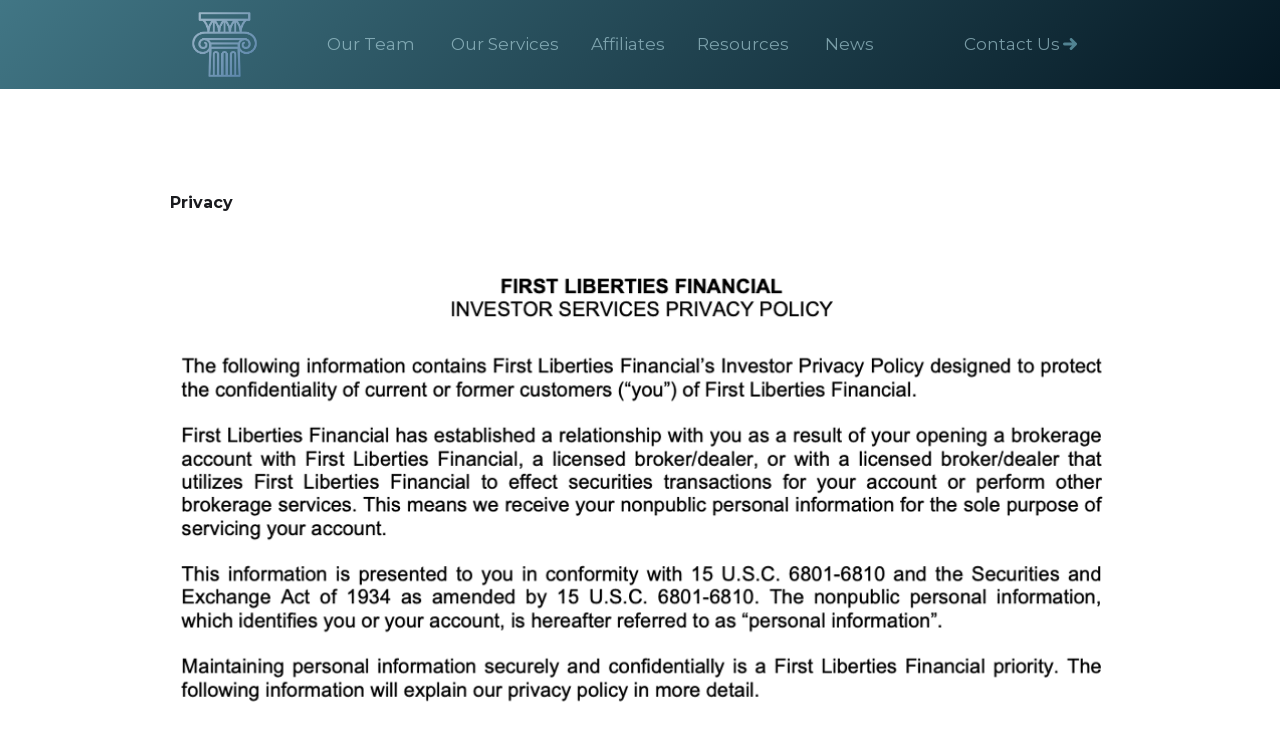

--- FILE ---
content_type: text/html
request_url: https://www.firstlibertiesfinancial.com/privacy-policy
body_size: 3176
content:
<!DOCTYPE html><!-- Last Published: Mon Nov 10 2025 18:10:51 GMT+0000 (Coordinated Universal Time) --><html data-wf-domain="www.firstlibertiesfinancial.com" data-wf-page="624b22fae06e6196f6047914" data-wf-site="5e6fe736c6d6e17a3d24a835"><head><meta charset="utf-8"/><title>Privacy Policy</title><meta content="Privacy Policy" property="og:title"/><meta content="Privacy Policy" property="twitter:title"/><meta content="width=device-width, initial-scale=1" name="viewport"/><link href="https://cdn.prod.website-files.com/5e6fe736c6d6e17a3d24a835/css/first-liberties-financial.webflow.shared.d7e90c00a.css" rel="stylesheet" type="text/css"/><link href="https://fonts.googleapis.com" rel="preconnect"/><link href="https://fonts.gstatic.com" rel="preconnect" crossorigin="anonymous"/><script src="https://ajax.googleapis.com/ajax/libs/webfont/1.6.26/webfont.js" type="text/javascript"></script><script type="text/javascript">WebFont.load({  google: {    families: ["Montserrat:100,100italic,200,200italic,300,300italic,400,400italic,500,500italic,600,600italic,700,700italic,800,800italic,900,900italic"]  }});</script><script type="text/javascript">!function(o,c){var n=c.documentElement,t=" w-mod-";n.className+=t+"js",("ontouchstart"in o||o.DocumentTouch&&c instanceof DocumentTouch)&&(n.className+=t+"touch")}(window,document);</script><link href="https://cdn.prod.website-files.com/5e6fe736c6d6e17a3d24a835/5ee0fb77286c42ba11e6bf06_image%2010%20(1).png" rel="shortcut icon" type="image/x-icon"/><link href="https://cdn.prod.website-files.com/5e6fe736c6d6e17a3d24a835/5ee0fb7c286c42ac69e6bf4e_image%2010%20(2).png" rel="apple-touch-icon"/></head><body><div class="nav-page"><div class="container-6 w-container"><div data-collapse="medium" data-animation="default" data-duration="400" data-easing="ease" data-easing2="ease" role="banner" class="nav w-nav"><div class="container-4"><a href="/" class="brand-2 w-nav-brand"><img src="https://cdn.prod.website-files.com/5e6fe736c6d6e17a3d24a835/5eb18b260f18894493ca7cd8_pillar%20(1).png" width="69" alt=""/></a><nav role="navigation" class="right-menu w-nav-menu"><a href="/contact" class="sign-in-menu w-nav-link">Contact Us</a></nav><nav role="navigation" class="nav-menu-3 w-nav-menu"><a href="/team" class="header-menu w-nav-link">Our Team</a><div data-hover="true" data-delay="0" class="dropdown w-dropdown"><div class="dropdown-toggle w-dropdown-toggle"><div class="text-block-36">Our Services</div></div><nav class="navigation-dropdown w-dropdown-list"><div class="dropdown-pointer"><div class="dropdown-wrapper"><a href="/services/investment-banking" class="dropdown-link w-inline-block"><div class="nav-content-wrap"><div class="dropdown-title">Investment Banking</div></div></a><a href="/services/institutional-trading" class="dropdown-link w-inline-block"><div class="nav-content-wrap"><div class="dropdown-title">Institutional Trading</div></div></a><a href="/services/capital-raising" class="dropdown-link w-inline-block"><div class="nav-content-wrap"><div class="dropdown-title">Capital Raising</div></div></a><a href="/services/wealth-management" class="dropdown-link w-inline-block"><div class="nav-content-wrap"><div class="dropdown-title">PPLI/PPVA</div></div></a></div><div class="pointer"></div></div></nav></div><div data-hover="true" data-delay="0" class="dropdown w-dropdown"><div class="dropdown-toggle w-dropdown-toggle"><div class="text-block-37">Affiliates</div></div><nav class="navigation-dropdown w-dropdown-list"><div class="dropdown-pointer"><div class="dropdown-wrapper"><a href="/pelion-investment-advisors" class="dropdown-link w-inline-block"><div class="nav-content-wrap"><div class="dropdown-title">Pelion Investment Advisors</div></div></a><a href="/pelion-insurance-agency" class="dropdown-link w-inline-block"><div class="nav-content-wrap"><div class="dropdown-title">Pelion Insurance Agency</div></div></a></div><div class="pointer"></div></div></nav></div><div data-hover="true" data-delay="0" class="dropdown w-dropdown"><div class="dropdown-toggle w-dropdown-toggle"><div class="text-block-37">Resources</div></div><nav class="navigation-dropdown w-dropdown-list"><div class="dropdown-pointer"><div class="dropdown-wrapper"><a href="/resources" class="dropdown-link w-inline-block"><div class="nav-content-wrap"><div class="dropdown-title">Registered Representatives</div></div></a></div><div class="pointer"></div></div></nav></div><a href="/news" class="header-menu w-nav-link">News</a></nav><div class="menu-button-2 w-nav-button"><div class="icon-2 w-icon-nav-menu"></div></div></div></div></div></div><main id="main-content" class="main-content"><div class="w-container"><div class="w-richtext"><p><strong>Privacy</strong></p><p><strong>‍</strong></p></div><img src="https://cdn.prod.website-files.com/5e6fe736c6d6e17a3d24a835/61142cf5e75b6665dda9d143_Picturezz1.png" width="993" sizes="(max-width: 479px) 92vw, (max-width: 767px) 95vw, (max-width: 991px) 728px, 940px" srcset="https://cdn.prod.website-files.com/5e6fe736c6d6e17a3d24a835/61142cf5e75b6665dda9d143_Picturezz1-p-500.png 500w, https://cdn.prod.website-files.com/5e6fe736c6d6e17a3d24a835/61142cf5e75b6665dda9d143_Picturezz1-p-800.png 800w, https://cdn.prod.website-files.com/5e6fe736c6d6e17a3d24a835/61142cf5e75b6665dda9d143_Picturezz1.png 936w" alt=""/><img src="https://cdn.prod.website-files.com/5e6fe736c6d6e17a3d24a835/61142cf5ab6d37cf4edb16ba_Picturezz2.png" loading="lazy" sizes="(max-width: 479px) 92vw, (max-width: 767px) 95vw, (max-width: 991px) 728px, 936px" srcset="https://cdn.prod.website-files.com/5e6fe736c6d6e17a3d24a835/61142cf5ab6d37cf4edb16ba_Picturezz2-p-500.png 500w, https://cdn.prod.website-files.com/5e6fe736c6d6e17a3d24a835/61142cf5ab6d37cf4edb16ba_Picturezz2-p-800.png 800w, https://cdn.prod.website-files.com/5e6fe736c6d6e17a3d24a835/61142cf5ab6d37cf4edb16ba_Picturezz2.png 936w" alt=""/></div></main><div class="footer-3"><div class="small-container"><div class="get-started"><h2 class="get-started-text">Get in touch and learn more</h2><div><div class="learn-more-buttons"><a href="/contact" class="explore-docs-button w-button">Contact Us</a><a href="/services" class="button-4 w-button">Our Services</a></div></div></div></div><div class="container-4"><div class="footer-part"><div class="footer-menus"><div class="footer-menu-titile">Services</div><a href="/services/investment-banking" class="footer-menu w-inline-block"><div class="text-block-35">Investment Banking</div></a><a href="/services/institutional-trading" class="footer-menu w-inline-block"><div class="text-block-35">Institutional Trading</div></a><a href="/services/capital-raising" class="footer-menu w-inline-block"><div class="text-block-35">Capital Raising</div></a><a href="/services/wealth-management" class="footer-menu w-inline-block"><div class="text-block-35">Wealth Management</div></a></div><div class="footer-menus"><div class="footer-menu-titile">Resources</div><a href="/resources" class="footer-menu w-inline-block"><div class="text-block-35">Registered representatives</div></a><a href="/pelion-investment-advisors" class="footer-menu w-inline-block"><div class="text-block-35">Pelion Investment Advisors</div></a><a href="/pelion-insurance-agency" class="footer-menu w-inline-block"><div class="text-block-35">Pelion Insurance Agency</div></a></div><div class="footer-menus"><div class="footer-menu-titile">COMPANY</div><a href="/about" class="footer-menu w-inline-block"><div class="text-block-35">About</div></a><a href="/team" class="footer-menu w-inline-block"><div class="text-block-35">The Team</div></a><a href="/news" class="footer-menu w-inline-block"><div class="text-block-35">News</div></a></div><div class="footer-menus"><div class="footer-menu-titile">Support</div><a href="/contact" class="footer-menu w-inline-block"><div class="text-block-35">Support</div></a><a href="/contact" class="footer-menu w-inline-block"><div class="text-block-35">Contact</div></a><a href="/privacy-policy" target="_blank" aria-current="page" class="footer-menu w-inline-block w--current"><div class="text-block-35">Privacy Policy</div></a></div></div></div><div class="wide-container-90 footer-sub-container"><div class="div-block-9"><div class="copy-right"><div class="text-block-28">First Liberties Financial is  a broker-dealer member of FINRA, SIPC, and MSRB. © Copyright 2025 - All Rights Reserved</div><div href="" class="text-block-29">​﻿﻿First Liberties Financial is a correspondent firm of RBC Clearing and Custody, a division of RBC Capital Markets, LLC (&quot;RBC&quot;), member NYSE/FINRA/SIPC.<a href="https://www.rbcclearingandcustody.com/legal/business-continuity-plan" target="_blank"><strong>RBC Wealth Management - BCP and Apex Clearing Corporation, member NYSE/FINRA/SIPC</strong></a><br/>Pelion Investment Advisors, Inc.&#x27;s client assets are custodied by Charles Schwab &amp; Co., Inc.<br/>Securities offered by Registered Representatives of First Liberties Financial. First Liberties Financial is a member of FINRA, SIPC, and MSRB.<br/>‍<br/>Check the background of this firm on:<br/><a href="https://brokercheck.finra.org/firm/summary/14432" target="_blank"><strong>www.BrokerCheck.com</strong></a>‍<br/>ADDITONAL IMPORTANT LINKS:<br/><a href="https://cdn.prod.website-files.com/5e6fe736c6d6e17a3d24a835/69122a8e7a9f7187dd6d5eba_First%20Liberties%20Financial%20G-43%20updated%2011%2006%202025.pdf" target="_blank"><strong>MSRB Rule G-43 Policies and Procedures</strong></a><a href="https://cdn.prod.website-files.com/5e6fe736c6d6e17a3d24a835/689b6c7cd008f9d2dad39c57_FLF%20Municipal%20Bond%20Commission%20Schedule%20August%202025.pdf" target="_blank"><strong>Municipal Bond Commission Schedule</strong></a><a href="https://cdn.prod.website-files.com/5e6fe736c6d6e17a3d24a835/6674a78d083838e88dabcb80_FLF%20Form%20CRS%202024.pdf" target="_blank"><strong>Regulation BI (Best Interest) – Form CRS</strong></a><a href="https://cdn.prod.website-files.com/5e6fe736c6d6e17a3d24a835/67f55f451ba8337fca0b514b_Updated%20Business%20Continuity%20Plan%2004%2007%202025.pdf" target="_blank"><strong>First Liberties Financial – Business Continuity Plan</strong></a><strong><br/>Notice for non U.S. Investors</strong><br/>This Web site is intended for U.S. residents only.  The services offered with this site are available exclusively through our U.S. investment representatives.  First Liberties Financial representatives may only conduct business with residents of the states for which they are properly registered.  Please note that not all of the products and services mentioned are available in every state. If you have any questions or comments about this site please find our contact page.</div></div></div></div></div><script src="https://d3e54v103j8qbb.cloudfront.net/js/jquery-3.5.1.min.dc5e7f18c8.js?site=5e6fe736c6d6e17a3d24a835" type="text/javascript" integrity="sha256-9/aliU8dGd2tb6OSsuzixeV4y/faTqgFtohetphbbj0=" crossorigin="anonymous"></script><script src="https://cdn.prod.website-files.com/5e6fe736c6d6e17a3d24a835/js/webflow.schunk.36b8fb49256177c8.js" type="text/javascript"></script><script src="https://cdn.prod.website-files.com/5e6fe736c6d6e17a3d24a835/js/webflow.schunk.b29c1981ef48eaa1.js" type="text/javascript"></script><script src="https://cdn.prod.website-files.com/5e6fe736c6d6e17a3d24a835/js/webflow.f92624bf.cc0e945d6129608d.js" type="text/javascript"></script></body></html>

--- FILE ---
content_type: text/css
request_url: https://cdn.prod.website-files.com/5e6fe736c6d6e17a3d24a835/css/first-liberties-financial.webflow.shared.d7e90c00a.css
body_size: 20895
content:
html {
  -webkit-text-size-adjust: 100%;
  -ms-text-size-adjust: 100%;
  font-family: sans-serif;
}

body {
  margin: 0;
}

article, aside, details, figcaption, figure, footer, header, hgroup, main, menu, nav, section, summary {
  display: block;
}

audio, canvas, progress, video {
  vertical-align: baseline;
  display: inline-block;
}

audio:not([controls]) {
  height: 0;
  display: none;
}

[hidden], template {
  display: none;
}

a {
  background-color: #0000;
}

a:active, a:hover {
  outline: 0;
}

abbr[title] {
  border-bottom: 1px dotted;
}

b, strong {
  font-weight: bold;
}

dfn {
  font-style: italic;
}

h1 {
  margin: .67em 0;
  font-size: 2em;
}

mark {
  color: #000;
  background: #ff0;
}

small {
  font-size: 80%;
}

sub, sup {
  vertical-align: baseline;
  font-size: 75%;
  line-height: 0;
  position: relative;
}

sup {
  top: -.5em;
}

sub {
  bottom: -.25em;
}

img {
  border: 0;
}

svg:not(:root) {
  overflow: hidden;
}

hr {
  box-sizing: content-box;
  height: 0;
}

pre {
  overflow: auto;
}

code, kbd, pre, samp {
  font-family: monospace;
  font-size: 1em;
}

button, input, optgroup, select, textarea {
  color: inherit;
  font: inherit;
  margin: 0;
}

button {
  overflow: visible;
}

button, select {
  text-transform: none;
}

button, html input[type="button"], input[type="reset"] {
  -webkit-appearance: button;
  cursor: pointer;
}

button[disabled], html input[disabled] {
  cursor: default;
}

button::-moz-focus-inner, input::-moz-focus-inner {
  border: 0;
  padding: 0;
}

input {
  line-height: normal;
}

input[type="checkbox"], input[type="radio"] {
  box-sizing: border-box;
  padding: 0;
}

input[type="number"]::-webkit-inner-spin-button, input[type="number"]::-webkit-outer-spin-button {
  height: auto;
}

input[type="search"] {
  -webkit-appearance: none;
}

input[type="search"]::-webkit-search-cancel-button, input[type="search"]::-webkit-search-decoration {
  -webkit-appearance: none;
}

legend {
  border: 0;
  padding: 0;
}

textarea {
  overflow: auto;
}

optgroup {
  font-weight: bold;
}

table {
  border-collapse: collapse;
  border-spacing: 0;
}

td, th {
  padding: 0;
}

@font-face {
  font-family: webflow-icons;
  src: url("[data-uri]") format("truetype");
  font-weight: normal;
  font-style: normal;
}

[class^="w-icon-"], [class*=" w-icon-"] {
  speak: none;
  font-variant: normal;
  text-transform: none;
  -webkit-font-smoothing: antialiased;
  -moz-osx-font-smoothing: grayscale;
  font-style: normal;
  font-weight: normal;
  line-height: 1;
  font-family: webflow-icons !important;
}

.w-icon-slider-right:before {
  content: "";
}

.w-icon-slider-left:before {
  content: "";
}

.w-icon-nav-menu:before {
  content: "";
}

.w-icon-arrow-down:before, .w-icon-dropdown-toggle:before {
  content: "";
}

.w-icon-file-upload-remove:before {
  content: "";
}

.w-icon-file-upload-icon:before {
  content: "";
}

* {
  box-sizing: border-box;
}

html {
  height: 100%;
}

body {
  color: #333;
  background-color: #fff;
  min-height: 100%;
  margin: 0;
  font-family: Arial, sans-serif;
  font-size: 14px;
  line-height: 20px;
}

img {
  vertical-align: middle;
  max-width: 100%;
  display: inline-block;
}

html.w-mod-touch * {
  background-attachment: scroll !important;
}

.w-block {
  display: block;
}

.w-inline-block {
  max-width: 100%;
  display: inline-block;
}

.w-clearfix:before, .w-clearfix:after {
  content: " ";
  grid-area: 1 / 1 / 2 / 2;
  display: table;
}

.w-clearfix:after {
  clear: both;
}

.w-hidden {
  display: none;
}

.w-button {
  color: #fff;
  line-height: inherit;
  cursor: pointer;
  background-color: #3898ec;
  border: 0;
  border-radius: 0;
  padding: 9px 15px;
  text-decoration: none;
  display: inline-block;
}

input.w-button {
  -webkit-appearance: button;
}

html[data-w-dynpage] [data-w-cloak] {
  color: #0000 !important;
}

.w-code-block {
  margin: unset;
}

pre.w-code-block code {
  all: inherit;
}

.w-optimization {
  display: contents;
}

.w-webflow-badge, .w-webflow-badge > img {
  box-sizing: unset;
  width: unset;
  height: unset;
  max-height: unset;
  max-width: unset;
  min-height: unset;
  min-width: unset;
  margin: unset;
  padding: unset;
  float: unset;
  clear: unset;
  border: unset;
  border-radius: unset;
  background: unset;
  background-image: unset;
  background-position: unset;
  background-size: unset;
  background-repeat: unset;
  background-origin: unset;
  background-clip: unset;
  background-attachment: unset;
  background-color: unset;
  box-shadow: unset;
  transform: unset;
  direction: unset;
  font-family: unset;
  font-weight: unset;
  color: unset;
  font-size: unset;
  line-height: unset;
  font-style: unset;
  font-variant: unset;
  text-align: unset;
  letter-spacing: unset;
  -webkit-text-decoration: unset;
  text-decoration: unset;
  text-indent: unset;
  text-transform: unset;
  list-style-type: unset;
  text-shadow: unset;
  vertical-align: unset;
  cursor: unset;
  white-space: unset;
  word-break: unset;
  word-spacing: unset;
  word-wrap: unset;
  transition: unset;
}

.w-webflow-badge {
  white-space: nowrap;
  cursor: pointer;
  box-shadow: 0 0 0 1px #0000001a, 0 1px 3px #0000001a;
  visibility: visible !important;
  opacity: 1 !important;
  z-index: 2147483647 !important;
  color: #aaadb0 !important;
  overflow: unset !important;
  background-color: #fff !important;
  border-radius: 3px !important;
  width: auto !important;
  height: auto !important;
  margin: 0 !important;
  padding: 6px !important;
  font-size: 12px !important;
  line-height: 14px !important;
  text-decoration: none !important;
  display: inline-block !important;
  position: fixed !important;
  inset: auto 12px 12px auto !important;
  transform: none !important;
}

.w-webflow-badge > img {
  position: unset;
  visibility: unset !important;
  opacity: 1 !important;
  vertical-align: middle !important;
  display: inline-block !important;
}

h1, h2, h3, h4, h5, h6 {
  margin-bottom: 10px;
  font-weight: bold;
}

h1 {
  margin-top: 20px;
  font-size: 38px;
  line-height: 44px;
}

h2 {
  margin-top: 20px;
  font-size: 32px;
  line-height: 36px;
}

h3 {
  margin-top: 20px;
  font-size: 24px;
  line-height: 30px;
}

h4 {
  margin-top: 10px;
  font-size: 18px;
  line-height: 24px;
}

h5 {
  margin-top: 10px;
  font-size: 14px;
  line-height: 20px;
}

h6 {
  margin-top: 10px;
  font-size: 12px;
  line-height: 18px;
}

p {
  margin-top: 0;
  margin-bottom: 10px;
}

blockquote {
  border-left: 5px solid #e2e2e2;
  margin: 0 0 10px;
  padding: 10px 20px;
  font-size: 18px;
  line-height: 22px;
}

figure {
  margin: 0 0 10px;
}

figcaption {
  text-align: center;
  margin-top: 5px;
}

ul, ol {
  margin-top: 0;
  margin-bottom: 10px;
  padding-left: 40px;
}

.w-list-unstyled {
  padding-left: 0;
  list-style: none;
}

.w-embed:before, .w-embed:after {
  content: " ";
  grid-area: 1 / 1 / 2 / 2;
  display: table;
}

.w-embed:after {
  clear: both;
}

.w-video {
  width: 100%;
  padding: 0;
  position: relative;
}

.w-video iframe, .w-video object, .w-video embed {
  border: none;
  width: 100%;
  height: 100%;
  position: absolute;
  top: 0;
  left: 0;
}

fieldset {
  border: 0;
  margin: 0;
  padding: 0;
}

button, [type="button"], [type="reset"] {
  cursor: pointer;
  -webkit-appearance: button;
  border: 0;
}

.w-form {
  margin: 0 0 15px;
}

.w-form-done {
  text-align: center;
  background-color: #ddd;
  padding: 20px;
  display: none;
}

.w-form-fail {
  background-color: #ffdede;
  margin-top: 10px;
  padding: 10px;
  display: none;
}

label {
  margin-bottom: 5px;
  font-weight: bold;
  display: block;
}

.w-input, .w-select {
  color: #333;
  vertical-align: middle;
  background-color: #fff;
  border: 1px solid #ccc;
  width: 100%;
  height: 38px;
  margin-bottom: 10px;
  padding: 8px 12px;
  font-size: 14px;
  line-height: 1.42857;
  display: block;
}

.w-input::placeholder, .w-select::placeholder {
  color: #999;
}

.w-input:focus, .w-select:focus {
  border-color: #3898ec;
  outline: 0;
}

.w-input[disabled], .w-select[disabled], .w-input[readonly], .w-select[readonly], fieldset[disabled] .w-input, fieldset[disabled] .w-select {
  cursor: not-allowed;
}

.w-input[disabled]:not(.w-input-disabled), .w-select[disabled]:not(.w-input-disabled), .w-input[readonly], .w-select[readonly], fieldset[disabled]:not(.w-input-disabled) .w-input, fieldset[disabled]:not(.w-input-disabled) .w-select {
  background-color: #eee;
}

textarea.w-input, textarea.w-select {
  height: auto;
}

.w-select {
  background-color: #f3f3f3;
}

.w-select[multiple] {
  height: auto;
}

.w-form-label {
  cursor: pointer;
  margin-bottom: 0;
  font-weight: normal;
  display: inline-block;
}

.w-radio {
  margin-bottom: 5px;
  padding-left: 20px;
  display: block;
}

.w-radio:before, .w-radio:after {
  content: " ";
  grid-area: 1 / 1 / 2 / 2;
  display: table;
}

.w-radio:after {
  clear: both;
}

.w-radio-input {
  float: left;
  margin: 3px 0 0 -20px;
  line-height: normal;
}

.w-file-upload {
  margin-bottom: 10px;
  display: block;
}

.w-file-upload-input {
  opacity: 0;
  z-index: -100;
  width: .1px;
  height: .1px;
  position: absolute;
  overflow: hidden;
}

.w-file-upload-default, .w-file-upload-uploading, .w-file-upload-success {
  color: #333;
  display: inline-block;
}

.w-file-upload-error {
  margin-top: 10px;
  display: block;
}

.w-file-upload-default.w-hidden, .w-file-upload-uploading.w-hidden, .w-file-upload-error.w-hidden, .w-file-upload-success.w-hidden {
  display: none;
}

.w-file-upload-uploading-btn {
  cursor: pointer;
  background-color: #fafafa;
  border: 1px solid #ccc;
  margin: 0;
  padding: 8px 12px;
  font-size: 14px;
  font-weight: normal;
  display: flex;
}

.w-file-upload-file {
  background-color: #fafafa;
  border: 1px solid #ccc;
  flex-grow: 1;
  justify-content: space-between;
  margin: 0;
  padding: 8px 9px 8px 11px;
  display: flex;
}

.w-file-upload-file-name {
  font-size: 14px;
  font-weight: normal;
  display: block;
}

.w-file-remove-link {
  cursor: pointer;
  width: auto;
  height: auto;
  margin-top: 3px;
  margin-left: 10px;
  padding: 3px;
  display: block;
}

.w-icon-file-upload-remove {
  margin: auto;
  font-size: 10px;
}

.w-file-upload-error-msg {
  color: #ea384c;
  padding: 2px 0;
  display: inline-block;
}

.w-file-upload-info {
  padding: 0 12px;
  line-height: 38px;
  display: inline-block;
}

.w-file-upload-label {
  cursor: pointer;
  background-color: #fafafa;
  border: 1px solid #ccc;
  margin: 0;
  padding: 8px 12px;
  font-size: 14px;
  font-weight: normal;
  display: inline-block;
}

.w-icon-file-upload-icon, .w-icon-file-upload-uploading {
  width: 20px;
  margin-right: 8px;
  display: inline-block;
}

.w-icon-file-upload-uploading {
  height: 20px;
}

.w-container {
  max-width: 940px;
  margin-left: auto;
  margin-right: auto;
}

.w-container:before, .w-container:after {
  content: " ";
  grid-area: 1 / 1 / 2 / 2;
  display: table;
}

.w-container:after {
  clear: both;
}

.w-container .w-row {
  margin-left: -10px;
  margin-right: -10px;
}

.w-row:before, .w-row:after {
  content: " ";
  grid-area: 1 / 1 / 2 / 2;
  display: table;
}

.w-row:after {
  clear: both;
}

.w-row .w-row {
  margin-left: 0;
  margin-right: 0;
}

.w-col {
  float: left;
  width: 100%;
  min-height: 1px;
  padding-left: 10px;
  padding-right: 10px;
  position: relative;
}

.w-col .w-col {
  padding-left: 0;
  padding-right: 0;
}

.w-col-1 {
  width: 8.33333%;
}

.w-col-2 {
  width: 16.6667%;
}

.w-col-3 {
  width: 25%;
}

.w-col-4 {
  width: 33.3333%;
}

.w-col-5 {
  width: 41.6667%;
}

.w-col-6 {
  width: 50%;
}

.w-col-7 {
  width: 58.3333%;
}

.w-col-8 {
  width: 66.6667%;
}

.w-col-9 {
  width: 75%;
}

.w-col-10 {
  width: 83.3333%;
}

.w-col-11 {
  width: 91.6667%;
}

.w-col-12 {
  width: 100%;
}

.w-hidden-main {
  display: none !important;
}

@media screen and (max-width: 991px) {
  .w-container {
    max-width: 728px;
  }

  .w-hidden-main {
    display: inherit !important;
  }

  .w-hidden-medium {
    display: none !important;
  }

  .w-col-medium-1 {
    width: 8.33333%;
  }

  .w-col-medium-2 {
    width: 16.6667%;
  }

  .w-col-medium-3 {
    width: 25%;
  }

  .w-col-medium-4 {
    width: 33.3333%;
  }

  .w-col-medium-5 {
    width: 41.6667%;
  }

  .w-col-medium-6 {
    width: 50%;
  }

  .w-col-medium-7 {
    width: 58.3333%;
  }

  .w-col-medium-8 {
    width: 66.6667%;
  }

  .w-col-medium-9 {
    width: 75%;
  }

  .w-col-medium-10 {
    width: 83.3333%;
  }

  .w-col-medium-11 {
    width: 91.6667%;
  }

  .w-col-medium-12 {
    width: 100%;
  }

  .w-col-stack {
    width: 100%;
    left: auto;
    right: auto;
  }
}

@media screen and (max-width: 767px) {
  .w-hidden-main, .w-hidden-medium {
    display: inherit !important;
  }

  .w-hidden-small {
    display: none !important;
  }

  .w-row, .w-container .w-row {
    margin-left: 0;
    margin-right: 0;
  }

  .w-col {
    width: 100%;
    left: auto;
    right: auto;
  }

  .w-col-small-1 {
    width: 8.33333%;
  }

  .w-col-small-2 {
    width: 16.6667%;
  }

  .w-col-small-3 {
    width: 25%;
  }

  .w-col-small-4 {
    width: 33.3333%;
  }

  .w-col-small-5 {
    width: 41.6667%;
  }

  .w-col-small-6 {
    width: 50%;
  }

  .w-col-small-7 {
    width: 58.3333%;
  }

  .w-col-small-8 {
    width: 66.6667%;
  }

  .w-col-small-9 {
    width: 75%;
  }

  .w-col-small-10 {
    width: 83.3333%;
  }

  .w-col-small-11 {
    width: 91.6667%;
  }

  .w-col-small-12 {
    width: 100%;
  }
}

@media screen and (max-width: 479px) {
  .w-container {
    max-width: none;
  }

  .w-hidden-main, .w-hidden-medium, .w-hidden-small {
    display: inherit !important;
  }

  .w-hidden-tiny {
    display: none !important;
  }

  .w-col {
    width: 100%;
  }

  .w-col-tiny-1 {
    width: 8.33333%;
  }

  .w-col-tiny-2 {
    width: 16.6667%;
  }

  .w-col-tiny-3 {
    width: 25%;
  }

  .w-col-tiny-4 {
    width: 33.3333%;
  }

  .w-col-tiny-5 {
    width: 41.6667%;
  }

  .w-col-tiny-6 {
    width: 50%;
  }

  .w-col-tiny-7 {
    width: 58.3333%;
  }

  .w-col-tiny-8 {
    width: 66.6667%;
  }

  .w-col-tiny-9 {
    width: 75%;
  }

  .w-col-tiny-10 {
    width: 83.3333%;
  }

  .w-col-tiny-11 {
    width: 91.6667%;
  }

  .w-col-tiny-12 {
    width: 100%;
  }
}

.w-widget {
  position: relative;
}

.w-widget-map {
  width: 100%;
  height: 400px;
}

.w-widget-map label {
  width: auto;
  display: inline;
}

.w-widget-map img {
  max-width: inherit;
}

.w-widget-map .gm-style-iw {
  text-align: center;
}

.w-widget-map .gm-style-iw > button {
  display: none !important;
}

.w-widget-twitter {
  overflow: hidden;
}

.w-widget-twitter-count-shim {
  vertical-align: top;
  text-align: center;
  background: #fff;
  border: 1px solid #758696;
  border-radius: 3px;
  width: 28px;
  height: 20px;
  display: inline-block;
  position: relative;
}

.w-widget-twitter-count-shim * {
  pointer-events: none;
  -webkit-user-select: none;
  user-select: none;
}

.w-widget-twitter-count-shim .w-widget-twitter-count-inner {
  text-align: center;
  color: #999;
  font-family: serif;
  font-size: 15px;
  line-height: 12px;
  position: relative;
}

.w-widget-twitter-count-shim .w-widget-twitter-count-clear {
  display: block;
  position: relative;
}

.w-widget-twitter-count-shim.w--large {
  width: 36px;
  height: 28px;
}

.w-widget-twitter-count-shim.w--large .w-widget-twitter-count-inner {
  font-size: 18px;
  line-height: 18px;
}

.w-widget-twitter-count-shim:not(.w--vertical) {
  margin-left: 5px;
  margin-right: 8px;
}

.w-widget-twitter-count-shim:not(.w--vertical).w--large {
  margin-left: 6px;
}

.w-widget-twitter-count-shim:not(.w--vertical):before, .w-widget-twitter-count-shim:not(.w--vertical):after {
  content: " ";
  pointer-events: none;
  border: solid #0000;
  width: 0;
  height: 0;
  position: absolute;
  top: 50%;
  left: 0;
}

.w-widget-twitter-count-shim:not(.w--vertical):before {
  border-width: 4px;
  border-color: #75869600 #5d6c7b #75869600 #75869600;
  margin-top: -4px;
  margin-left: -9px;
}

.w-widget-twitter-count-shim:not(.w--vertical).w--large:before {
  border-width: 5px;
  margin-top: -5px;
  margin-left: -10px;
}

.w-widget-twitter-count-shim:not(.w--vertical):after {
  border-width: 4px;
  border-color: #fff0 #fff #fff0 #fff0;
  margin-top: -4px;
  margin-left: -8px;
}

.w-widget-twitter-count-shim:not(.w--vertical).w--large:after {
  border-width: 5px;
  margin-top: -5px;
  margin-left: -9px;
}

.w-widget-twitter-count-shim.w--vertical {
  width: 61px;
  height: 33px;
  margin-bottom: 8px;
}

.w-widget-twitter-count-shim.w--vertical:before, .w-widget-twitter-count-shim.w--vertical:after {
  content: " ";
  pointer-events: none;
  border: solid #0000;
  width: 0;
  height: 0;
  position: absolute;
  top: 100%;
  left: 50%;
}

.w-widget-twitter-count-shim.w--vertical:before {
  border-width: 5px;
  border-color: #5d6c7b #75869600 #75869600;
  margin-left: -5px;
}

.w-widget-twitter-count-shim.w--vertical:after {
  border-width: 4px;
  border-color: #fff #fff0 #fff0;
  margin-left: -4px;
}

.w-widget-twitter-count-shim.w--vertical .w-widget-twitter-count-inner {
  font-size: 18px;
  line-height: 22px;
}

.w-widget-twitter-count-shim.w--vertical.w--large {
  width: 76px;
}

.w-background-video {
  color: #fff;
  height: 500px;
  position: relative;
  overflow: hidden;
}

.w-background-video > video {
  object-fit: cover;
  z-index: -100;
  background-position: 50%;
  background-size: cover;
  width: 100%;
  height: 100%;
  margin: auto;
  position: absolute;
  inset: -100%;
}

.w-background-video > video::-webkit-media-controls-start-playback-button {
  -webkit-appearance: none;
  display: none !important;
}

.w-background-video--control {
  background-color: #0000;
  padding: 0;
  position: absolute;
  bottom: 1em;
  right: 1em;
}

.w-background-video--control > [hidden] {
  display: none !important;
}

.w-slider {
  text-align: center;
  clear: both;
  -webkit-tap-highlight-color: #0000;
  tap-highlight-color: #0000;
  background: #ddd;
  height: 300px;
  position: relative;
}

.w-slider-mask {
  z-index: 1;
  white-space: nowrap;
  height: 100%;
  display: block;
  position: relative;
  left: 0;
  right: 0;
  overflow: hidden;
}

.w-slide {
  vertical-align: top;
  white-space: normal;
  text-align: left;
  width: 100%;
  height: 100%;
  display: inline-block;
  position: relative;
}

.w-slider-nav {
  z-index: 2;
  text-align: center;
  -webkit-tap-highlight-color: #0000;
  tap-highlight-color: #0000;
  height: 40px;
  margin: auto;
  padding-top: 10px;
  position: absolute;
  inset: auto 0 0;
}

.w-slider-nav.w-round > div {
  border-radius: 100%;
}

.w-slider-nav.w-num > div {
  font-size: inherit;
  line-height: inherit;
  width: auto;
  height: auto;
  padding: .2em .5em;
}

.w-slider-nav.w-shadow > div {
  box-shadow: 0 0 3px #3336;
}

.w-slider-nav-invert {
  color: #fff;
}

.w-slider-nav-invert > div {
  background-color: #2226;
}

.w-slider-nav-invert > div.w-active {
  background-color: #222;
}

.w-slider-dot {
  cursor: pointer;
  background-color: #fff6;
  width: 1em;
  height: 1em;
  margin: 0 3px .5em;
  transition: background-color .1s, color .1s;
  display: inline-block;
  position: relative;
}

.w-slider-dot.w-active {
  background-color: #fff;
}

.w-slider-dot:focus {
  outline: none;
  box-shadow: 0 0 0 2px #fff;
}

.w-slider-dot:focus.w-active {
  box-shadow: none;
}

.w-slider-arrow-left, .w-slider-arrow-right {
  cursor: pointer;
  color: #fff;
  -webkit-tap-highlight-color: #0000;
  tap-highlight-color: #0000;
  -webkit-user-select: none;
  user-select: none;
  width: 80px;
  margin: auto;
  font-size: 40px;
  position: absolute;
  inset: 0;
  overflow: hidden;
}

.w-slider-arrow-left [class^="w-icon-"], .w-slider-arrow-right [class^="w-icon-"], .w-slider-arrow-left [class*=" w-icon-"], .w-slider-arrow-right [class*=" w-icon-"] {
  position: absolute;
}

.w-slider-arrow-left:focus, .w-slider-arrow-right:focus {
  outline: 0;
}

.w-slider-arrow-left {
  z-index: 3;
  right: auto;
}

.w-slider-arrow-right {
  z-index: 4;
  left: auto;
}

.w-icon-slider-left, .w-icon-slider-right {
  width: 1em;
  height: 1em;
  margin: auto;
  inset: 0;
}

.w-slider-aria-label {
  clip: rect(0 0 0 0);
  border: 0;
  width: 1px;
  height: 1px;
  margin: -1px;
  padding: 0;
  position: absolute;
  overflow: hidden;
}

.w-slider-force-show {
  display: block !important;
}

.w-dropdown {
  text-align: left;
  z-index: 900;
  margin-left: auto;
  margin-right: auto;
  display: inline-block;
  position: relative;
}

.w-dropdown-btn, .w-dropdown-toggle, .w-dropdown-link {
  vertical-align: top;
  color: #222;
  text-align: left;
  white-space: nowrap;
  margin-left: auto;
  margin-right: auto;
  padding: 20px;
  text-decoration: none;
  position: relative;
}

.w-dropdown-toggle {
  -webkit-user-select: none;
  user-select: none;
  cursor: pointer;
  padding-right: 40px;
  display: inline-block;
}

.w-dropdown-toggle:focus {
  outline: 0;
}

.w-icon-dropdown-toggle {
  width: 1em;
  height: 1em;
  margin: auto 20px auto auto;
  position: absolute;
  top: 0;
  bottom: 0;
  right: 0;
}

.w-dropdown-list {
  background: #ddd;
  min-width: 100%;
  display: none;
  position: absolute;
}

.w-dropdown-list.w--open {
  display: block;
}

.w-dropdown-link {
  color: #222;
  padding: 10px 20px;
  display: block;
}

.w-dropdown-link.w--current {
  color: #0082f3;
}

.w-dropdown-link:focus {
  outline: 0;
}

@media screen and (max-width: 767px) {
  .w-nav-brand {
    padding-left: 10px;
  }
}

.w-lightbox-backdrop {
  cursor: auto;
  letter-spacing: normal;
  text-indent: 0;
  text-shadow: none;
  text-transform: none;
  visibility: visible;
  white-space: normal;
  word-break: normal;
  word-spacing: normal;
  word-wrap: normal;
  color: #fff;
  text-align: center;
  z-index: 2000;
  opacity: 0;
  -webkit-user-select: none;
  -moz-user-select: none;
  -webkit-tap-highlight-color: transparent;
  background: #000000e6;
  outline: 0;
  font-family: Helvetica Neue, Helvetica, Ubuntu, Segoe UI, Verdana, sans-serif;
  font-size: 17px;
  font-style: normal;
  font-weight: 300;
  line-height: 1.2;
  list-style: disc;
  position: fixed;
  inset: 0;
  -webkit-transform: translate(0);
}

.w-lightbox-backdrop, .w-lightbox-container {
  -webkit-overflow-scrolling: touch;
  height: 100%;
  overflow: auto;
}

.w-lightbox-content {
  height: 100vh;
  position: relative;
  overflow: hidden;
}

.w-lightbox-view {
  opacity: 0;
  width: 100vw;
  height: 100vh;
  position: absolute;
}

.w-lightbox-view:before {
  content: "";
  height: 100vh;
}

.w-lightbox-group, .w-lightbox-group .w-lightbox-view, .w-lightbox-group .w-lightbox-view:before {
  height: 86vh;
}

.w-lightbox-frame, .w-lightbox-view:before {
  vertical-align: middle;
  display: inline-block;
}

.w-lightbox-figure {
  margin: 0;
  position: relative;
}

.w-lightbox-group .w-lightbox-figure {
  cursor: pointer;
}

.w-lightbox-img {
  width: auto;
  max-width: none;
  height: auto;
}

.w-lightbox-image {
  float: none;
  max-width: 100vw;
  max-height: 100vh;
  display: block;
}

.w-lightbox-group .w-lightbox-image {
  max-height: 86vh;
}

.w-lightbox-caption {
  text-align: left;
  text-overflow: ellipsis;
  white-space: nowrap;
  background: #0006;
  padding: .5em 1em;
  position: absolute;
  bottom: 0;
  left: 0;
  right: 0;
  overflow: hidden;
}

.w-lightbox-embed {
  width: 100%;
  height: 100%;
  position: absolute;
  inset: 0;
}

.w-lightbox-control {
  cursor: pointer;
  background-position: center;
  background-repeat: no-repeat;
  background-size: 24px;
  width: 4em;
  transition: all .3s;
  position: absolute;
  top: 0;
}

.w-lightbox-left {
  background-image: url("[data-uri]");
  display: none;
  bottom: 0;
  left: 0;
}

.w-lightbox-right {
  background-image: url("[data-uri]");
  display: none;
  bottom: 0;
  right: 0;
}

.w-lightbox-close {
  background-image: url("[data-uri]");
  background-size: 18px;
  height: 2.6em;
  right: 0;
}

.w-lightbox-strip {
  white-space: nowrap;
  padding: 0 1vh;
  line-height: 0;
  position: absolute;
  bottom: 0;
  left: 0;
  right: 0;
  overflow: auto hidden;
}

.w-lightbox-item {
  box-sizing: content-box;
  cursor: pointer;
  width: 10vh;
  padding: 2vh 1vh;
  display: inline-block;
  -webkit-transform: translate3d(0, 0, 0);
}

.w-lightbox-active {
  opacity: .3;
}

.w-lightbox-thumbnail {
  background: #222;
  height: 10vh;
  position: relative;
  overflow: hidden;
}

.w-lightbox-thumbnail-image {
  position: absolute;
  top: 0;
  left: 0;
}

.w-lightbox-thumbnail .w-lightbox-tall {
  width: 100%;
  top: 50%;
  transform: translate(0, -50%);
}

.w-lightbox-thumbnail .w-lightbox-wide {
  height: 100%;
  left: 50%;
  transform: translate(-50%);
}

.w-lightbox-spinner {
  box-sizing: border-box;
  border: 5px solid #0006;
  border-radius: 50%;
  width: 40px;
  height: 40px;
  margin-top: -20px;
  margin-left: -20px;
  animation: .8s linear infinite spin;
  position: absolute;
  top: 50%;
  left: 50%;
}

.w-lightbox-spinner:after {
  content: "";
  border: 3px solid #0000;
  border-bottom-color: #fff;
  border-radius: 50%;
  position: absolute;
  inset: -4px;
}

.w-lightbox-hide {
  display: none;
}

.w-lightbox-noscroll {
  overflow: hidden;
}

@media (min-width: 768px) {
  .w-lightbox-content {
    height: 96vh;
    margin-top: 2vh;
  }

  .w-lightbox-view, .w-lightbox-view:before {
    height: 96vh;
  }

  .w-lightbox-group, .w-lightbox-group .w-lightbox-view, .w-lightbox-group .w-lightbox-view:before {
    height: 84vh;
  }

  .w-lightbox-image {
    max-width: 96vw;
    max-height: 96vh;
  }

  .w-lightbox-group .w-lightbox-image {
    max-width: 82.3vw;
    max-height: 84vh;
  }

  .w-lightbox-left, .w-lightbox-right {
    opacity: .5;
    display: block;
  }

  .w-lightbox-close {
    opacity: .8;
  }

  .w-lightbox-control:hover {
    opacity: 1;
  }
}

.w-lightbox-inactive, .w-lightbox-inactive:hover {
  opacity: 0;
}

.w-richtext:before, .w-richtext:after {
  content: " ";
  grid-area: 1 / 1 / 2 / 2;
  display: table;
}

.w-richtext:after {
  clear: both;
}

.w-richtext[contenteditable="true"]:before, .w-richtext[contenteditable="true"]:after {
  white-space: initial;
}

.w-richtext ol, .w-richtext ul {
  overflow: hidden;
}

.w-richtext .w-richtext-figure-selected.w-richtext-figure-type-video div:after, .w-richtext .w-richtext-figure-selected[data-rt-type="video"] div:after, .w-richtext .w-richtext-figure-selected.w-richtext-figure-type-image div, .w-richtext .w-richtext-figure-selected[data-rt-type="image"] div {
  outline: 2px solid #2895f7;
}

.w-richtext figure.w-richtext-figure-type-video > div:after, .w-richtext figure[data-rt-type="video"] > div:after {
  content: "";
  display: none;
  position: absolute;
  inset: 0;
}

.w-richtext figure {
  max-width: 60%;
  position: relative;
}

.w-richtext figure > div:before {
  cursor: default !important;
}

.w-richtext figure img {
  width: 100%;
}

.w-richtext figure figcaption.w-richtext-figcaption-placeholder {
  opacity: .6;
}

.w-richtext figure div {
  color: #0000;
  font-size: 0;
}

.w-richtext figure.w-richtext-figure-type-image, .w-richtext figure[data-rt-type="image"] {
  display: table;
}

.w-richtext figure.w-richtext-figure-type-image > div, .w-richtext figure[data-rt-type="image"] > div {
  display: inline-block;
}

.w-richtext figure.w-richtext-figure-type-image > figcaption, .w-richtext figure[data-rt-type="image"] > figcaption {
  caption-side: bottom;
  display: table-caption;
}

.w-richtext figure.w-richtext-figure-type-video, .w-richtext figure[data-rt-type="video"] {
  width: 60%;
  height: 0;
}

.w-richtext figure.w-richtext-figure-type-video iframe, .w-richtext figure[data-rt-type="video"] iframe {
  width: 100%;
  height: 100%;
  position: absolute;
  top: 0;
  left: 0;
}

.w-richtext figure.w-richtext-figure-type-video > div, .w-richtext figure[data-rt-type="video"] > div {
  width: 100%;
}

.w-richtext figure.w-richtext-align-center {
  clear: both;
  margin-left: auto;
  margin-right: auto;
}

.w-richtext figure.w-richtext-align-center.w-richtext-figure-type-image > div, .w-richtext figure.w-richtext-align-center[data-rt-type="image"] > div {
  max-width: 100%;
}

.w-richtext figure.w-richtext-align-normal {
  clear: both;
}

.w-richtext figure.w-richtext-align-fullwidth {
  text-align: center;
  clear: both;
  width: 100%;
  max-width: 100%;
  margin-left: auto;
  margin-right: auto;
  display: block;
}

.w-richtext figure.w-richtext-align-fullwidth > div {
  padding-bottom: inherit;
  display: inline-block;
}

.w-richtext figure.w-richtext-align-fullwidth > figcaption {
  display: block;
}

.w-richtext figure.w-richtext-align-floatleft {
  float: left;
  clear: none;
  margin-right: 15px;
}

.w-richtext figure.w-richtext-align-floatright {
  float: right;
  clear: none;
  margin-left: 15px;
}

.w-nav {
  z-index: 1000;
  background: #ddd;
  position: relative;
}

.w-nav:before, .w-nav:after {
  content: " ";
  grid-area: 1 / 1 / 2 / 2;
  display: table;
}

.w-nav:after {
  clear: both;
}

.w-nav-brand {
  float: left;
  color: #333;
  text-decoration: none;
  position: relative;
}

.w-nav-link {
  vertical-align: top;
  color: #222;
  text-align: left;
  margin-left: auto;
  margin-right: auto;
  padding: 20px;
  text-decoration: none;
  display: inline-block;
  position: relative;
}

.w-nav-link.w--current {
  color: #0082f3;
}

.w-nav-menu {
  float: right;
  position: relative;
}

[data-nav-menu-open] {
  text-align: center;
  background: #c8c8c8;
  min-width: 200px;
  position: absolute;
  top: 100%;
  left: 0;
  right: 0;
  overflow: visible;
  display: block !important;
}

.w--nav-link-open {
  display: block;
  position: relative;
}

.w-nav-overlay {
  width: 100%;
  display: none;
  position: absolute;
  top: 100%;
  left: 0;
  right: 0;
  overflow: hidden;
}

.w-nav-overlay [data-nav-menu-open] {
  top: 0;
}

.w-nav[data-animation="over-left"] .w-nav-overlay {
  width: auto;
}

.w-nav[data-animation="over-left"] .w-nav-overlay, .w-nav[data-animation="over-left"] [data-nav-menu-open] {
  z-index: 1;
  top: 0;
  right: auto;
}

.w-nav[data-animation="over-right"] .w-nav-overlay {
  width: auto;
}

.w-nav[data-animation="over-right"] .w-nav-overlay, .w-nav[data-animation="over-right"] [data-nav-menu-open] {
  z-index: 1;
  top: 0;
  left: auto;
}

.w-nav-button {
  float: right;
  cursor: pointer;
  -webkit-tap-highlight-color: #0000;
  tap-highlight-color: #0000;
  -webkit-user-select: none;
  user-select: none;
  padding: 18px;
  font-size: 24px;
  display: none;
  position: relative;
}

.w-nav-button:focus {
  outline: 0;
}

.w-nav-button.w--open {
  color: #fff;
  background-color: #c8c8c8;
}

.w-nav[data-collapse="all"] .w-nav-menu {
  display: none;
}

.w-nav[data-collapse="all"] .w-nav-button, .w--nav-dropdown-open, .w--nav-dropdown-toggle-open {
  display: block;
}

.w--nav-dropdown-list-open {
  position: static;
}

@media screen and (max-width: 991px) {
  .w-nav[data-collapse="medium"] .w-nav-menu {
    display: none;
  }

  .w-nav[data-collapse="medium"] .w-nav-button {
    display: block;
  }
}

@media screen and (max-width: 767px) {
  .w-nav[data-collapse="small"] .w-nav-menu {
    display: none;
  }

  .w-nav[data-collapse="small"] .w-nav-button {
    display: block;
  }

  .w-nav-brand {
    padding-left: 10px;
  }
}

@media screen and (max-width: 479px) {
  .w-nav[data-collapse="tiny"] .w-nav-menu {
    display: none;
  }

  .w-nav[data-collapse="tiny"] .w-nav-button {
    display: block;
  }
}

.w-tabs {
  position: relative;
}

.w-tabs:before, .w-tabs:after {
  content: " ";
  grid-area: 1 / 1 / 2 / 2;
  display: table;
}

.w-tabs:after {
  clear: both;
}

.w-tab-menu {
  position: relative;
}

.w-tab-link {
  vertical-align: top;
  text-align: left;
  cursor: pointer;
  color: #222;
  background-color: #ddd;
  padding: 9px 30px;
  text-decoration: none;
  display: inline-block;
  position: relative;
}

.w-tab-link.w--current {
  background-color: #c8c8c8;
}

.w-tab-link:focus {
  outline: 0;
}

.w-tab-content {
  display: block;
  position: relative;
  overflow: hidden;
}

.w-tab-pane {
  display: none;
  position: relative;
}

.w--tab-active {
  display: block;
}

@media screen and (max-width: 479px) {
  .w-tab-link {
    display: block;
  }
}

.w-ix-emptyfix:after {
  content: "";
}

@keyframes spin {
  0% {
    transform: rotate(0);
  }

  100% {
    transform: rotate(360deg);
  }
}

.w-dyn-empty {
  background-color: #ddd;
  padding: 10px;
}

.w-dyn-hide, .w-dyn-bind-empty, .w-condition-invisible {
  display: none !important;
}

.wf-layout-layout {
  display: grid;
}

:root {
  --black-2: #1a1b1f;
  --black: black;
  --white: white;
  --slate-grey: #6f7c82;
}

.w-layout-grid {
  grid-row-gap: 16px;
  grid-column-gap: 16px;
  grid-template-rows: auto auto;
  grid-template-columns: 1fr 1fr;
  grid-auto-columns: 1fr;
  display: grid;
}

.w-pagination-wrapper {
  flex-wrap: wrap;
  justify-content: center;
  display: flex;
}

.w-pagination-previous {
  color: #333;
  background-color: #fafafa;
  border: 1px solid #ccc;
  border-radius: 2px;
  margin-left: 10px;
  margin-right: 10px;
  padding: 9px 20px;
  font-size: 14px;
  display: block;
}

.w-pagination-previous-icon {
  margin-right: 4px;
}

.w-pagination-next {
  color: #333;
  background-color: #fafafa;
  border: 1px solid #ccc;
  border-radius: 2px;
  margin-left: 10px;
  margin-right: 10px;
  padding: 9px 20px;
  font-size: 14px;
  display: block;
}

.w-pagination-next-icon {
  margin-left: 4px;
}

body {
  color: #1a1b1f;
  font-family: Montserrat, sans-serif;
  font-size: 16px;
  font-weight: 400;
  line-height: 28px;
}

h1 {
  margin-top: 20px;
  margin-bottom: 15px;
  font-size: 44px;
  font-weight: 400;
  line-height: 62px;
}

h2 {
  margin-top: 10px;
  margin-bottom: 10px;
  font-size: 36px;
  font-weight: 400;
  line-height: 50px;
}

h3 {
  margin-top: 10px;
  margin-bottom: 10px;
  font-size: 30px;
  font-weight: 400;
  line-height: 46px;
}

h4 {
  margin-top: 10px;
  margin-bottom: 10px;
  font-size: 24px;
  font-weight: 400;
  line-height: 38px;
}

h5 {
  margin-top: 10px;
  margin-bottom: 10px;
  font-size: 20px;
  font-weight: 500;
  line-height: 34px;
}

h6 {
  margin-top: 10px;
  margin-bottom: 10px;
  font-size: 16px;
  font-weight: 500;
  line-height: 28px;
}

p {
  margin-bottom: 10px;
}

a {
  color: #1a1b1f;
  margin-right: 10px;
  text-decoration: underline;
  transition: opacity .2s;
  display: block;
}

a:hover {
  color: #32343a;
}

a:active {
  color: #43464d;
}

ul {
  margin-top: 20px;
  margin-bottom: 10px;
  padding-left: 40px;
  list-style-type: disc;
}

li {
  margin-bottom: 10px;
}

img {
  display: block;
}

label {
  letter-spacing: 1px;
  text-transform: uppercase;
  margin-bottom: 10px;
  font-size: 12px;
  font-weight: 500;
  line-height: 20px;
}

blockquote {
  border-left: 5px solid #e2e2e2;
  margin-top: 25px;
  margin-bottom: 25px;
  padding: 15px 30px;
  font-size: 20px;
  line-height: 34px;
}

figure {
  margin-top: 25px;
  padding-bottom: 20px;
}

figcaption {
  opacity: .6;
  text-align: center;
  margin-top: 5px;
  font-size: 14px;
  line-height: 26px;
}

.divider {
  background-color: #eee;
  height: 1px;
  margin-top: 0;
}

.styleguide-content-wrap {
  text-align: center;
}

.section {
  margin-left: 30px;
  margin-right: 30px;
  padding-bottom: 100px;
}

.section.cc-cta {
  background-color: #f4f4f4;
  padding-left: 80px;
  padding-right: 80px;
}

.section.cc-home-wrap {
  margin-bottom: 0;
  padding-top: 20px;
  padding-bottom: 0;
}

.styleguide-block {
  text-align: left;
  flex-direction: column;
  align-items: center;
  margin-top: 80px;
  margin-bottom: 80px;
  display: block;
}

.container {
  width: 100%;
  max-width: 1140px;
  margin-left: auto;
  margin-right: auto;
}

.paragraph-tiny {
  font-size: 12px;
  line-height: 20px;
}

.paragraph-bigger {
  opacity: 1;
  text-align: left;
  margin-bottom: 10px;
  font-size: 20px;
  font-weight: 400;
  line-height: 34px;
}

.paragraph-bigger.cc-bigger-light {
  opacity: .6;
}

.paragraph-bigger.cc-bigger-white-light {
  opacity: .6;
  text-align: center;
}

.button {
  color: #fff;
  letter-spacing: 2px;
  text-transform: uppercase;
  background-color: #417685;
  background-image: linear-gradient(#417685 24%, #1d93dd);
  border-radius: 0;
  padding: 12px 25px;
  font-size: 12px;
  line-height: 20px;
  text-decoration: none;
  transition: background-color .4s, opacity .4s, color .4s;
}

.button:hover {
  color: #fff;
  background-color: #32343a;
}

.button:active {
  background-color: #43464d;
}

.button.cc-jumbo-button {
  padding: 16px 35px;
  font-size: 14px;
  line-height: 26px;
}

.button.cc-jumbo-button.cc-jumbo-white {
  color: #000;
  background-color: #fff;
}

.button.cc-jumbo-button.cc-jumbo-white:hover {
  background-color: #f1f1f1;
}

.button.cc-jumbo-button.cc-jumbo-white:active {
  background-color: #e1e1e1;
}

.button.cc-contact-us {
  z-index: 5;
  padding-left: 20px;
  padding-right: 20px;
  position: relative;
}

.button.cc-white-button {
  color: #202020;
  background-color: #fff;
  padding: 16px 35px;
  font-size: 14px;
  line-height: 26px;
}

.button.cc-white-button:hover {
  background-color: #fffc;
}

.button.cc-white-button:active {
  background-color: #ffffffe6;
}

.label {
  letter-spacing: 1px;
  text-transform: uppercase;
  margin-bottom: 10px;
  font-family: Montserrat, sans-serif;
  font-size: 18px;
  font-weight: 400;
  line-height: 20px;
}

.label.cc-styleguide-label {
  margin-bottom: 25px;
}

.label.cc-light {
  opacity: .6;
}

.label.cc-blog-date {
  opacity: .6;
  margin-top: 20px;
}

.heading-jumbo-tiny {
  text-transform: uppercase;
  margin-top: 10px;
  margin-bottom: 10px;
  font-size: 18px;
  font-weight: 500;
  line-height: 32px;
}

.rich-text {
  width: 70%;
  margin-bottom: 100px;
  margin-left: auto;
  margin-right: auto;
}

.rich-text p {
  opacity: .6;
  margin-top: 15px;
  margin-bottom: 25px;
}

.paragraph-light {
  opacity: .6;
  color: var(--black-2);
  text-align: left;
  white-space: normal;
  margin-top: 20px;
  margin-bottom: 20px;
  padding-right: 0;
  font-size: 15px;
}

.heading-jumbo {
  color: var(--white);
  text-transform: none;
  margin-top: 10px;
  margin-bottom: 10px;
  font-family: Georgia, Times, Times New Roman, serif;
  font-size: 64px;
  font-weight: 700;
  line-height: 80px;
}

.heading-jumbo.cc-white-heading-jumbo {
  color: #fff;
}

.heading-jumbo-small {
  text-transform: none;
  margin-top: 0;
  margin-bottom: 0;
  font-size: 36px;
  font-weight: 400;
  line-height: 50px;
}

.styleguide-button-wrap {
  margin-top: 10px;
  margin-bottom: 10px;
}

.styleguide-header-wrap {
  color: #fff;
  text-align: center;
  background-color: #1a1b1f;
  flex-direction: column;
  justify-content: center;
  align-items: center;
  height: 460px;
  padding: 30px;
  display: flex;
}

.paragraph-small {
  font-size: 14px;
  line-height: 26px;
}

.logo-link {
  z-index: 1;
}

.logo-link:hover {
  opacity: .8;
}

.logo-link:active {
  opacity: .7;
}

.menu {
  z-index: 0;
  justify-content: center;
  align-items: center;
  display: flex;
  position: absolute;
  inset: 0%;
}

.navigation-wrap {
  flex: 1;
  justify-content: space-between;
  align-items: center;
  display: flex;
  position: relative;
}

.navigation {
  background-color: #0000;
  align-items: center;
  padding: 30px 50px;
  display: flex;
}

.navigation-item {
  opacity: 1;
  color: #5e727d;
  letter-spacing: 1px;
  text-transform: none;
  padding-top: 9px;
  padding-bottom: 9px;
  font-size: 16px;
  font-weight: 400;
  line-height: 20px;
  text-decoration: none;
}

.navigation-item:hover {
  opacity: .9;
}

.navigation-item:active {
  opacity: .8;
}

.navigation-item.w--current {
  opacity: 1;
  color: #5e727d;
  text-transform: none;
  font-size: 16px;
  font-weight: 400;
  text-decoration: none;
}

.navigation-item.w--current:hover {
  opacity: .8;
  color: #32343a;
}

.navigation-item.w--current:active {
  opacity: .7;
  color: #32343a;
}

.logo-image {
  display: block;
}

.navigation-items {
  flex: none;
  justify-content: center;
  align-items: center;
  display: flex;
}

.footer-wrap {
  justify-content: center;
  align-items: center;
  padding-top: 70px;
  padding-bottom: 70px;
  display: flex;
}

.webflow-link {
  opacity: .5;
  align-items: center;
  text-decoration: none;
  transition: opacity .4s;
  display: flex;
}

.webflow-link:hover {
  opacity: 1;
}

.webflow-link:active {
  opacity: .8;
}

.webflow-logo-tiny {
  margin-top: -2px;
  margin-right: 8px;
}

.cta-text {
  width: 70%;
  margin-bottom: 35px;
  margin-left: auto;
  margin-right: auto;
}

.cta-wrap {
  text-align: center;
  justify-content: center;
  padding-top: 110px;
  padding-bottom: 120px;
  display: flex;
}

.intro-header {
  background-color: var(--white);
  color: #fff;
  background-image: url("https://cdn.prod.website-files.com/5e6fe736c6d6e17a3d24a835/5e6fe761bfeebfb6e220a82f_Group%2070.png"), linear-gradient(#000, #fff);
  background-position: 0 0, 0 0;
  background-size: cover, auto;
  justify-content: center;
  align-items: center;
  height: 620px;
  margin-bottom: 0;
  display: flex;
}

.intro-header.cc-subpage {
  color: #fff;
  background-color: #000;
  background-image: url("https://cdn.prod.website-files.com/5e6fe736c6d6e17a3d24a835/5e6fe764c6d6e1286324a9a8_samson-ZGjbiukp_-A-unsplash.jpg");
  background-position: 0 0;
  background-size: cover;
  background-attachment: fixed;
  height: 480px;
  margin-top: 20px;
  margin-bottom: 40px;
}

.intro-content {
  text-align: center;
  width: 70%;
  max-width: 1140px;
}

.intro-content.cc-homepage {
  margin-bottom: 20px;
}

.motto-wrap {
  text-align: center;
  width: 80%;
  margin-bottom: 85px;
  margin-left: auto;
  margin-right: auto;
}

.about-story-wrap {
  text-align: center;
  width: 80%;
  margin: 80px auto;
}

.our-services-grid {
  grid-column-gap: 80px;
  grid-row-gap: 60px;
  grid-template-columns: 1fr 1fr;
  grid-template-areas: ". . ."
                       ". . .";
  grid-auto-columns: .25fr;
  margin-bottom: 120px;
}

.section-heading-wrap {
  text-align: center;
  margin-top: 80px;
  margin-bottom: 80px;
}

.service-icon {
  margin-bottom: 30px;
}

.status-message {
  color: #fff;
  text-align: center;
  background-color: #202020;
  padding: 9px 30px;
  font-size: 14px;
  line-height: 26px;
}

.status-message.cc-success-message {
  background-color: var(--black-2);
}

.status-message.cc-error-message {
  background-color: #db4b68;
}

.status-message.cc-no-data {
  width: 70%;
  margin: 100px auto;
  display: block;
}

.contact-form-wrap {
  background-color: var(--white);
  border: 1px solid #eee;
  border-radius: 20px;
  padding: 45px 50px 50px;
}

.contact-form-grid {
  grid-column-gap: 80px;
  grid-row-gap: 30px;
  grid-template: ". ."
  / 2.5fr 1fr;
  align-items: start;
  margin-top: 100px;
  margin-bottom: 0;
}

.details-wrap {
  margin-bottom: 30px;
}

.get-in-touch-form {
  flex-direction: column;
  display: flex;
}

.text-field {
  border: 1px solid #e4e4e4;
  border-radius: 0;
  margin-bottom: 18px;
  padding: 21px 20px;
  font-size: 14px;
  line-height: 26px;
  transition: border-color .4s;
}

.text-field:hover {
  border-color: #e3e6eb;
}

.text-field:active, .text-field:focus {
  border-color: #43464d;
}

.text-field::placeholder {
  color: #32343a66;
}

.text-field.cc-contact-field {
  margin-bottom: 25px;
}

.text-field.cc-textarea {
  height: 200px;
  padding-top: 12px;
}

.contact-form {
  flex-direction: column;
  align-items: stretch;
  width: 100%;
  margin-bottom: 0;
  margin-left: auto;
  margin-right: auto;
  display: flex;
}

.contact-form-heading-wrap {
  margin-bottom: 40px;
}

.contact-heading {
  margin-top: 0;
  margin-bottom: 15px;
  font-family: Montserrat, sans-serif;
  font-weight: 400;
}

.map {
  height: 460px;
  margin-bottom: 100px;
  line-height: 20px;
}

.contact-team-name-wrap {
  margin-bottom: 30px;
}

.our-contacts {
  grid-column-gap: 80px;
  grid-row-gap: 60px;
  text-align: center;
  grid-template: ". . ."
  / 1fr 1fr 1fr;
  margin-bottom: 120px;
}

.contact-team-details-wrap {
  margin-top: 30px;
}

.contact-team-pic {
  background-color: #f4f4f4;
  height: 150px;
  margin-bottom: 30px;
}

.team-pic {
  background-color: #f4f4f4;
  width: 100%;
  height: 420px;
  margin-bottom: 40px;
}

.team-members {
  grid-column-gap: 30px;
  grid-row-gap: 30px;
  grid-template-columns: 1fr 1fr 1fr;
  grid-template-areas: ". . ."
                       ". . .";
  margin-bottom: 60px;
}

.team-member-title-wrap {
  flex-direction: column;
  justify-content: center;
  align-items: center;
  width: 100%;
  margin-bottom: 60px;
  display: flex;
}

.team-member-name {
  opacity: 1;
  margin-bottom: 5px;
  font-size: 20px;
  font-weight: 400;
  line-height: 34px;
}

.projects-grid {
  grid-column-gap: 30px;
  grid-row-gap: 30px;
  grid-template: "."
                 "."
                 "."
                 / 1fr;
  margin-bottom: 60px;
}

.project-name-wrap {
  text-align: center;
  flex-direction: column;
  justify-content: center;
  align-items: center;
  width: 100%;
  margin-bottom: 60px;
  display: flex;
}

.project-name-link {
  margin-bottom: 5px;
  font-size: 20px;
  font-weight: 400;
  line-height: 34px;
  text-decoration: none;
}

.project-name-link:hover {
  opacity: .8;
}

.project-name-link:active {
  opacity: .7;
}

.project-cover-link {
  margin-bottom: 40px;
}

.project-cover-link:hover {
  opacity: .8;
}

.project-cover-link:active {
  opacity: .7;
}

.project-overview-header {
  color: #fff;
  background-color: #f4f4f4;
  background-image: url("https://cdn.prod.website-files.com/5e6fe736c6d6e17a3d24a835/5efa4de8a665416459c83d95_aditya-vyas-mHdATQY9fIU-unsplash.jpg");
  background-position: 50%;
  background-size: cover;
  justify-content: center;
  align-items: center;
  height: 620px;
  margin-bottom: 0;
  display: flex;
}

.project-overview-header.cc-project-2-header {
  background-image: url("https://cdn.prod.website-files.com/5e6fe736c6d6e17a3d24a835/5efa4de8a665416459c83d95_aditya-vyas-mHdATQY9fIU-unsplash.jpg");
  background-position: 50%;
}

.project-details-grid {
  grid-column-gap: 88px;
  grid-row-gap: 30px;
  grid-template: ". ."
  / .5fr 1fr;
  align-items: start;
  margin-top: 100px;
  margin-bottom: 100px;
}

.project-pics {
  margin-bottom: 120px;
}

.detail-image {
  width: 100%;
  margin-bottom: 30px;
}

.blog-detail-header-wrap {
  width: 70%;
  margin: 60px auto;
}

.detail-header-image {
  background-image: url("https://d3e54v103j8qbb.cloudfront.net/img/background-image.svg");
  background-position: 0 0;
  background-size: cover;
  width: 100%;
  height: 620px;
  margin-bottom: 60px;
  display: block;
}

.detail-header-image.w--current {
  margin-bottom: 60px;
}

.blog-list-wrap {
  margin-bottom: 100px;
}

.blog-item {
  text-align: center;
  flex-direction: column;
  justify-content: center;
  margin-bottom: 80px;
  margin-left: auto;
  margin-right: auto;
  display: block;
}

.blog-preview-image {
  background-image: url("https://d3e54v103j8qbb.cloudfront.net/img/background-image.svg");
  background-position: 0 0;
  background-size: cover;
  width: 100%;
  height: 620px;
  margin-bottom: 45px;
  transition: opacity .6s;
  display: block;
}

.blog-preview-image:hover {
  opacity: .8;
}

.blog-preview-image:active {
  opacity: .7;
}

.blog-summary-wrap {
  text-align: left;
  width: 70%;
  margin-bottom: 20px;
  margin-left: auto;
  margin-right: auto;
}

.blog-heading-link {
  margin-bottom: 10px;
  font-size: 30px;
  font-weight: 400;
  line-height: 46px;
  text-decoration: none;
}

.blog-heading-link:hover {
  opacity: .8;
}

.blog-heading-link:active {
  opacity: .7;
}

.contact-email-link {
  opacity: .6;
  margin-bottom: 5px;
}

.contact-email-link:hover {
  opacity: 1;
}

.contact-email-link:active {
  opacity: .8;
}

.protected-form {
  flex-direction: column;
  display: flex;
}

.protected-wrap {
  justify-content: center;
  padding-top: 90px;
  padding-bottom: 100px;
  display: flex;
}

.protected-heading {
  margin-bottom: 30px;
}

.utility-page-wrap {
  color: #fff;
  text-align: center;
  justify-content: center;
  align-items: center;
  width: 100vw;
  max-width: 100%;
  height: 100vh;
  max-height: 100%;
  padding: 30px;
  display: flex;
}

._404-wrap {
  background-color: #1a1b1f;
  flex-direction: column;
  justify-content: center;
  align-items: center;
  width: 100%;
  height: 100%;
  padding: 30px;
  display: flex;
}

._404-content-wrap {
  margin-bottom: 20px;
}

.home-content-wrap {
  margin-top: 40px;
  margin-bottom: 40px;
}

.home-section-wrap {
  margin-bottom: 30px;
}

.section-heading {
  margin-top: 10px;
  margin-bottom: 0;
  font-weight: 500;
}

.about-grid {
  grid-column-gap: 80px;
  grid-row-gap: 30px;
  grid-template: ". ."
  / 1fr 2fr;
  align-items: center;
  margin-bottom: 80px;
}

.about-grid.cc-about-2 {
  grid-template-columns: 2fr 1fr;
  grid-template-areas: ". .";
}

.intro-text {
  width: 80%;
  margin-bottom: 35px;
  margin-left: auto;
  margin-right: auto;
}

.collection-wrap {
  flex-wrap: wrap;
  place-content: flex-start center;
  align-items: flex-start;
  margin-left: -15px;
  margin-right: -15px;
  display: flex;
}

.work-heading {
  margin-top: 10px;
  margin-bottom: 20px;
  font-weight: 400;
}

.blog-heading {
  text-align: center;
  margin-bottom: 60px;
}

.blog-preview-wrap {
  width: 33.33%;
  padding-bottom: 30px;
  padding-left: 15px;
  padding-right: 45px;
}

.collection-list-wrapper {
  margin-bottom: 120px;
}

.business-article-heading {
  margin-top: 10px;
  margin-bottom: 10px;
  font-size: 24px;
  font-weight: 500;
  line-height: 38px;
  text-decoration: none;
}

.business-article-heading:hover {
  opacity: .8;
}

.business-article-heading:active {
  opacity: .7;
}

.italic-text {
  font-size: 24px;
  font-style: normal;
  font-weight: 400;
  line-height: 40px;
}

.columns, .columns-2 {
  margin-bottom: 40px;
}

.bold-text {
  color: var(--white);
}

.footer {
  color: #7c8bc9;
  text-align: center;
  background-image: linear-gradient(#527db2, #527db2);
  align-items: flex-start;
  padding-top: 60px;
  padding-bottom: 40px;
}

.footer-flex-container {
  text-align: left;
  justify-content: space-between;
  margin-bottom: 40px;
  display: flex;
}

.footer-logo-link {
  flex: 0 auto;
  min-width: 60px;
  max-height: 60px;
}

.footer-image {
  object-fit: contain;
  object-position: 0% 50%;
  width: 100%;
  height: 100%;
}

.footer-heading {
  color: var(--white);
  margin-top: 0;
  margin-bottom: 20px;
  font-size: 14px;
  font-weight: 700;
  line-height: 1.5;
}

.footer-link {
  color: #fff;
  margin-bottom: 10px;
  text-decoration: none;
  display: block;
}

.footer-link:hover {
  text-decoration: underline;
}

.bold-text-2 {
  color: var(--white);
}

.bold-text-3 {
  color: var(--black-2);
  font-family: Georgia, Times, Times New Roman, serif;
  font-style: normal;
  font-weight: 600;
}

.div-block, .div-block-2 {
  margin-bottom: 40px;
}

.link {
  text-align: left;
  text-decoration: underline;
}

.link-2 {
  text-align: left;
  font-size: 18px;
  line-height: 34px;
  text-decoration: none;
}

.div-block-3, .div-block-4 {
  margin-bottom: 40px;
}

.button-2 {
  background-color: var(--black);
}

.div-block-5, .div-block-6 {
  margin-right: 50px;
}

.div-block-7 {
  margin-left: 0;
  margin-right: 4px;
  padding-left: 0;
  padding-right: 0;
}

.text-block {
  color: var(--white);
}

.cards-section {
  padding-top: 0;
  padding-bottom: 0;
}

.centered-container {
  text-align: center;
  flex: 1;
}

.cards-grid-container {
  grid-column-gap: 40px;
  grid-row-gap: 40px;
  text-align: left;
  grid-template-rows: auto;
  grid-template-columns: 1fr 1fr 1fr;
  grid-auto-columns: 1fr;
  display: grid;
}

.cards-image-mask {
  border-radius: 0%;
  width: 100%;
  padding-top: 100%;
  position: relative;
  overflow: hidden;
}

.cards-image {
  object-fit: cover;
  object-position: 50% 50%;
  width: 100%;
  max-width: none;
  height: 100%;
  position: absolute;
  inset: 0%;
}

.link-3 {
  color: #363636;
  text-align: left;
  font-size: 14px;
}

.image {
  text-align: center;
}

.col_60 {
  justify-content: space-between;
  width: 60%;
  padding: 0 10px 10px;
  display: flex;
}

.icon_wrap {
  overflow: hidden;
}

.section_01 {
  justify-content: center;
  align-items: center;
  padding: 0 5% 20px;
  display: flex;
}

.paragraph {
  color: #898ab1;
  font-size: 16px;
  line-height: 25px;
}

.paragraph.space-below {
  color: var(--black-2);
  margin-bottom: 25px;
}

.h1_example {
  color: #342869;
  margin-bottom: 10px;
  font-size: 41px;
  line-height: 46px;
}

.button-b1 {
  color: #fff;
  background-color: #6165ff;
  border: 1px solid #1730492e;
  border-radius: 5px;
  justify-content: center;
  align-items: center;
  min-width: 140px;
  max-width: 170px;
  min-height: 50px;
  padding: 11px 20px;
  font-size: 15px;
  font-weight: 500;
  transition: all .2s;
  display: flex;
}

.button-b1:hover {
  background-color: #5b56e0;
}

.col_40 {
  flex-direction: column;
  justify-content: center;
  align-items: flex-start;
  width: 40%;
  padding-right: 35px;
  display: flex;
}

.card_row {
  flex-direction: column;
  align-items: center;
  width: 50%;
  padding: 0 15px;
  display: flex;
}

.card_col_2 {
  flex-direction: column;
  align-items: center;
  width: 50%;
  padding: 0 15px 15px;
  display: flex;
  position: relative;
  top: -30px;
}

.text_features {
  color: #6f7c82;
  font-size: 16px;
  line-height: 25px;
  text-decoration: none;
}

.container_p {
  flex: 1;
  align-items: center;
  max-width: 1140px;
  margin-top: 40px;
  display: flex;
}

.card_base {
  color: #000;
  background-color: #fff;
  border-radius: 8px;
  width: 100%;
  min-height: 270px;
  margin-bottom: 0;
  padding-bottom: 0;
  padding-left: 25px;
  padding-right: 25px;
  position: relative;
  box-shadow: 1px 1px 30px #afb3b624;
}

.text-block-22 {
  margin-right: 8px;
}

.h1_features-2 {
  color: var(--black-2);
  font-family: Georgia, Times, Times New Roman, serif;
  font-size: 24px;
  font-weight: 400;
  line-height: 27px;
}

.text-block-26 {
  color: #fff;
  font-size: 16px;
  display: block;
}

.text-link-footer {
  color: #ffffffb0;
  margin-bottom: 11px;
  text-decoration: none;
  display: block;
}

.div-block-8 {
  padding-top: 35px;
}

.link-header {
  color: #fff;
  letter-spacing: 1px;
  margin-bottom: 25px;
  font-size: 15px;
  font-weight: 500;
}

.f03_column_right {
  flex-direction: column;
  align-items: flex-end;
  display: flex;
}

.f03 {
  color: #5e727d;
  background-color: #5e727d;
  min-height: 400px;
  padding: 55px 5%;
}

.social-icon-circle {
  background-color: #fff;
  border-radius: 50%;
  justify-content: center;
  align-items: center;
  width: 35px;
  height: 35px;
  margin-left: 15px;
  margin-right: 0;
  padding: 8px;
  display: flex;
  position: relative;
}

.social-icon-wrap-2 {
  margin-top: 10px;
  display: flex;
}

.f03_btn {
  color: #5d3eff;
  letter-spacing: 1px;
  background-color: #fff;
  border-radius: 40px;
  justify-content: center;
  align-items: center;
  min-width: 150px;
  min-height: 48px;
  padding-left: 28px;
  padding-right: 28px;
  font-size: 13px;
  font-weight: 700;
  display: flex;
}

.container-3 {
  flex: 1;
  max-width: 1200px;
  margin-left: auto;
  margin-right: auto;
  display: block;
}

.social-link {
  position: absolute;
  inset: 0;
}

.link-block-3 {
  position: absolute;
}

.heading-4 {
  color: #fff;
  text-align: left;
  max-width: 480px;
  margin-top: 5px;
  margin-bottom: 8px;
  font-size: 28px;
  line-height: 38px;
  display: block;
}

.footer-top-wrap-2 {
  border-bottom: 1px solid #ffffff40;
  justify-content: space-between;
  align-items: flex-start;
  padding-bottom: 35px;
  display: flex;
}

.nav-link {
  color: #5e727d;
  padding-left: 16px;
  padding-right: 16px;
  font-size: 16px;
  font-weight: 400;
  text-decoration: none;
}

.nav-link:hover {
  color: #1b2d45;
}

.nav-link.dark-blue {
  color: #1b2d45;
  white-space: nowrap;
  margin-right: 4px;
  padding-left: 4px;
  padding-right: 4px;
}

.navigation-dropdown {
  min-width: 140px;
}

.navigation-dropdown.w--open {
  background-color: #0000;
  min-width: 288px;
  max-height: 40vh;
  padding-top: 10px;
  left: -100px;
}

.nav-content-wrap {
  flex-direction: column;
  justify-content: center;
  align-items: center;
  width: 100%;
  padding-left: 12px;
  display: flex;
}

.nav-logo {
  width: 54px;
}

.navigation-container {
  justify-content: space-between;
  align-items: center;
  width: 100%;
  max-width: 1140px;
  height: 100%;
  margin-left: auto;
  margin-right: auto;
  display: flex;
}

.navigation-right {
  justify-content: flex-end;
  align-items: center;
  font-size: 16px;
  display: flex;
}

.nav-link-details {
  color: #28333899;
  white-space: normal;
  font-size: 14px;
}

.navigation-mob {
  background-color: #0000;
  flex-direction: column;
  align-items: center;
  display: none;
  position: relative;
  inset: 0% 0% auto;
}

.dropdown-icon {
  width: 100%;
}

.dropdown-wrapper {
  background-color: #fff;
  border-radius: 10px;
  min-width: 140px;
  overflow: hidden;
  box-shadow: 4px -19px 35px #20355a14, 11px 11px 30px -10px #20355a26;
}

.dropdown-wrapper.w--open {
  background-color: #fff;
  border-radius: 15px;
  min-width: 300px;
  max-height: 100vh;
  left: -97px;
  box-shadow: 0 50px 25px -50px #20355a26, 8px 18px 60px 4px #00000021;
}

.navigation-2 {
  background-color: #0000;
  flex-direction: column;
  align-items: center;
  padding: 16px 3%;
  display: flex;
  position: relative;
  inset: 0% 0% auto;
}

.dropdown {
  color: #5e727d;
  font-size: 16px;
}

.arrow-2 {
  width: 15px;
}

.brand {
  margin-right: 44px;
}

.dropdown-pointer {
  position: relative;
}

.dropdown-link {
  z-index: 25;
  color: #283338;
  align-items: center;
  padding: 20px;
  font-size: 16px;
  text-decoration: none;
  transition: all .2s;
  display: flex;
  position: relative;
}

.dropdown-link:hover {
  color: #1b2d45;
  background-color: #fafafacc;
}

.nav-link-blog {
  color: var(--black-2);
  white-space: normal;
  font-size: 14px;
  font-weight: 400;
}

.dropdown-block {
  z-index: 25;
  color: #283338;
  background-color: #fafafa;
  border-top: 1px solid #00000014;
  align-items: center;
  width: 100%;
  padding: 20px;
  font-size: 16px;
  text-decoration: none;
  position: relative;
}

.nav-blog-item {
  flex-direction: column;
  justify-content: center;
  align-items: flex-start;
  width: 100%;
  padding-top: 4px;
  padding-bottom: 4px;
  text-decoration: none;
  display: flex;
}

.nav-menu-2 {
  color: #283338;
  align-items: center;
  font-size: 15px;
  font-weight: 500;
  display: flex;
  position: static;
}

.pointer {
  z-index: 20;
  background-color: #fff;
  border-radius: 2px;
  width: 20px;
  height: 20px;
  margin-left: auto;
  margin-right: auto;
  position: absolute;
  inset: -3% 4% auto 0%;
  transform: rotate(45deg);
}

.dropdown-title {
  flex: none;
  margin-bottom: 2px;
  font-size: 15px;
  font-weight: 400;
}

.navigation-container-mob {
  align-items: center;
  width: 100%;
  max-width: 1300px;
  height: 100%;
  margin-left: auto;
  margin-right: auto;
  display: flex;
}

.icon-wrap {
  flex: none;
  justify-content: center;
  align-items: center;
  width: 40px;
  height: 40px;
  display: flex;
}

.dropdown-toggle {
  color: #5e727d;
  padding-left: 16px;
  padding-right: 16px;
  transition: all .2s;
}

.dropdown-toggle:hover {
  color: #1b2d45;
}

.navigation-left {
  align-items: center;
  display: flex;
}

.primary-cta {
  background-color: #fff;
  border-radius: 100px;
  justify-content: center;
  align-items: center;
  margin-left: 16px;
  padding: 20px 26px;
  text-decoration: none;
  display: flex;
  box-shadow: 0 3px 3px #00000012;
}

.body {
  color: #1a1b1f;
}

.text-block-27 {
  font-weight: 600;
  text-decoration: underline;
}

.sm-icons-div {
  justify-content: space-between;
  align-items: center;
  min-width: 200px;
  margin-right: -10px;
  display: flex;
}

.div-block-9 {
  margin-left: 0%;
}

.sm-icon {
  order: 0;
  justify-content: flex-end;
  align-self: center;
  align-items: center;
  min-width: 20px;
  min-height: 20px;
  margin-left: 0;
  margin-right: 0;
  padding: 15px;
  display: flex;
}

.footer-link-block {
  color: #101010;
  align-items: center;
  height: 50px;
  margin-left: 0;
  margin-right: 0;
  padding-left: 0;
  padding-right: 0;
  font-weight: 500;
  line-height: 24px;
  text-decoration: none;
  display: flex;
}

.copy-right {
  margin-top: 40px;
  margin-bottom: 40px;
  margin-left: 0;
}

.footer-sub-div {
  margin-right: 10%;
}

.pic-button {
  margin-top: -10px;
  margin-left: auto;
  margin-right: auto;
  padding: 10px 5px;
  display: inline-block;
}

.sign-up-block {
  text-align: left;
  margin-top: 0;
}

.footer-2 {
  background-color: #fff;
  margin-top: 50px;
  margin-bottom: 0;
}

.footer-pic-div {
  text-align: left;
  width: 40%;
}

.footer-links-div {
  flex-direction: row;
  justify-content: flex-end;
  align-items: center;
  width: 60%;
  display: flex;
}

.div-block-10 {
  width: 40%;
}

.black-button {
  color: #fff;
  text-align: center;
  background-color: #000;
  border-radius: 30px;
  flex-flow: row;
  justify-content: center;
  align-items: center;
  height: 50px;
  margin-top: 20px;
  margin-left: 10px;
  margin-right: 10px;
  padding: 15px 25px 10px;
  text-decoration: none;
  transition: all .2s;
  display: inline-block;
  box-shadow: 0 14px 28px #00000040;
}

.black-button:hover {
  background-color: #242e44;
}

.black-button.big {
  height: 60px;
  margin-left: 0;
  padding-top: 20px;
  font-weight: 700;
}

.black-button.big.colored {
  background-color: #255cff;
  font-weight: 700;
}

.black-button.no-margin {
  border-top-left-radius: 0;
  border-bottom-left-radius: 0;
  margin-top: 0;
  padding-top: 10px;
  padding-left: 30px;
  padding-right: 30px;
  position: relative;
  left: -62px;
  box-shadow: 0 0 28px #00000040;
}

.black-button.with-pic {
  height: 60px;
  padding-top: 20px;
  font-weight: 700;
  position: relative;
  top: 3px;
}

.form {
  justify-content: flex-start;
  align-items: center;
  display: flex;
}

.pic-button-text {
  margin-top: -4px;
  margin-left: auto;
  margin-right: auto;
  padding-bottom: 0;
  padding-left: 10px;
  font-size: 14px;
  line-height: 14px;
  display: inline-block;
  position: relative;
  top: -3px;
}

.wide-container-90 {
  justify-content: space-between;
  align-items: center;
  width: 80%;
  min-height: 100px;
  margin-top: 0;
  margin-left: auto;
  margin-right: auto;
  padding-top: 0;
  display: block;
  position: static;
}

.wide-container-90.footer-contaner {
  background-color: #fff;
  justify-content: space-between;
  align-items: stretch;
  width: 80%;
  margin-top: 0;
  padding-top: 10px;
  padding-bottom: 40px;
  display: flex;
}

.wide-container-90.footer-sub-container {
  background-color: #f7fafc;
  align-items: center;
  width: auto;
  max-width: 1040px;
  min-height: 50px;
  display: flex;
}

.new-feild {
  border: 1px solid #d6d3dd;
  border-radius: 25px;
  width: 70%;
  height: 50px;
  margin-bottom: 0;
  padding-left: 20px;
  display: inline-block;
}

.footer-text {
  font-size: 20px;
  font-weight: 300;
}

.text-block-28 {
  margin-bottom: 20px;
}

.main-content {
  padding-top: 100px;
  padding-bottom: 100px;
}

.heading-5 {
  text-align: center;
  font-size: 33px;
  font-weight: 700;
}

.text-block-29 {
  margin-bottom: 40px;
}

.text-block-30 {
  margin-right: 0;
  padding-right: 20px;
}

.text-block-31, .text-block-32 {
  padding-right: 20px;
}

.text-block-33, .text-block-34 {
  margin-right: 20px;
}

.sticky-nav {
  z-index: 1;
  background-color: #f4f4f4;
  padding: 20px;
  position: sticky;
  top: 0;
}

.nav-grid {
  grid-column-gap: 20px;
  grid-row-gap: 20px;
  grid-template-rows: auto;
  grid-template-columns: 1fr max-content max-content max-content;
  grid-auto-columns: max-content;
  grid-auto-flow: column;
  justify-content: flex-start;
  align-items: center;
  width: 100%;
  margin: 0;
  padding: 0;
  display: grid;
}

.nav-logo-link {
  height: 60px;
  margin-left: 0;
  margin-right: 0;
  padding: 0;
  display: block;
}

.nav-logo-2 {
  object-fit: contain;
  object-position: 0% 50%;
  width: auto;
  height: 100%;
}

.nav-link-2 {
  color: #444;
  margin-left: 0;
  margin-right: 0;
  padding: 10px 0;
  text-decoration: none;
  display: block;
}

.nav-link-2:hover {
  text-decoration: underline;
}

.link-block-4 {
  margin-bottom: 0;
  padding-top: 0;
  padding-bottom: 0;
  text-decoration: none;
}

.main-content-2, .feature-section {
  padding-top: 100px;
  padding-bottom: 100px;
}

.flex-container {
  flex-direction: row;
  flex: 1;
  align-items: center;
  display: flex;
}

.feature-image-mask {
  width: 100%;
  margin-right: 40px;
}

.feature-image {
  object-fit: contain;
  object-position: 50% 50%;
  width: 200%;
  height: 200%;
  padding-bottom: 20px;
}

.columns-3 {
  margin-bottom: 60px;
  margin-left: 60px;
  margin-right: 60px;
}

.cards-section-2 {
  padding-top: 20px;
  padding-bottom: 100px;
}

.heading-6 {
  font-size: 20px;
}

.paragraph-2, .paragraph-3, .paragraph-4 {
  text-align: center;
}

.header {
  text-align: center;
  background-image: linear-gradient(135deg, #041722, #417685);
  padding-top: 10px;
}

.column-image {
  width: 50px;
  height: 50px;
  margin-bottom: 18px;
}

.column-image.third {
  background-image: url("https://cdn.prod.website-files.com/5e6fe736c6d6e17a3d24a835/5eaaeb84ff58f90c28b5c9a6_icons.svg");
  background-position: 0 0;
  background-size: auto;
}

.column-image.second {
  background-image: url("https://cdn.prod.website-files.com/5e6fe736c6d6e17a3d24a835/5eaaeb84ff58f90c28b5c9a6_icons.svg");
  background-position: -51px 0;
  background-size: auto;
}

.column-image.fourth {
  background-image: url("https://cdn.prod.website-files.com/5e6fe736c6d6e17a3d24a835/5eaaeb84ff58f90c28b5c9a6_icons.svg");
  background-position: -150px 0;
  background-size: auto;
}

.column-image.first {
  background-image: url("https://cdn.prod.website-files.com/5e6fe736c6d6e17a3d24a835/5eaaeb84ff58f90c28b5c9a6_icons.svg");
  background-position: -100px 0;
  background-size: auto;
}

.header-row {
  text-align: left;
  border-top: 1px solid #ffffff0d;
  border-bottom: 1px solid #ffffff0d;
  padding-top: 50px;
  padding-bottom: 50px;
}

.column-peragraph {
  color: #acd2dcbf;
  margin-top: 3px;
  margin-bottom: 0;
  font-weight: 500;
  line-height: 24px;
}

.learn-more-div {
  text-align: center;
  padding-top: 50px;
  padding-bottom: 90px;
}

.hero-titile {
  color: #fff;
  margin-top: 40px;
  margin-bottom: 20px;
  font-size: 36px;
  font-weight: 400;
}

.column-main-block.first {
  margin-left: -10px;
}

.column-main-block.last {
  margin-right: -10px;
}

.container-4 {
  max-width: 1040px;
  margin-left: auto;
  margin-right: auto;
  padding-left: 20px;
  padding-right: 20px;
  display: block;
}

.nav {
  background-color: #0000;
}

.hero-peragraph {
  color: #acd2dca6;
  text-align: center;
  margin-bottom: 40px;
  font-size: 20px;
}

.animation-text {
  color: #fff;
  text-align: center;
  margin-top: 136px;
  margin-left: auto;
  padding-left: 0;
  font-family: Georgia, Times, Times New Roman, serif;
  font-size: 68px;
  font-weight: 400;
  display: inline-block;
}

.header-menu {
  color: #acd2dca6;
  padding-bottom: 20px;
  padding-right: 20px;
  font-size: 17px;
  font-weight: 400;
  transition: all .2s;
}

.header-menu:hover {
  color: #fff;
}

.column-titile {
  color: #fff;
  margin-top: 0;
  margin-bottom: 0;
  font-size: 14px;
  font-weight: 500;
  line-height: 24px;
}

.learn-more-buttons {
  padding-top: 15px;
}

.sign-up-button {
  color: var(--white);
  background-color: #0000;
  border: 1px solid #d8dee3;
  border-radius: 6px;
  margin-left: 10px;
}

.sign-in-menu {
  color: #acd2dca6;
  background-image: url("https://cdn.prod.website-files.com/5e6fe736c6d6e17a3d24a835/5eaaeb84ff58f97d97b5c9a1_icon.svg");
  background-position: 90%;
  background-repeat: no-repeat;
  background-size: 14px;
  padding-right: 30px;
  font-size: 17px;
  font-weight: 400;
  transition: all .2s;
}

.sign-in-menu:hover {
  color: #fff;
}

.right-menu {
  margin-left: 50px;
}

.brand-2 {
  opacity: .65;
  margin-top: 0;
  transition: opacity .2s;
}

.brand-2:hover {
  opacity: 1;
}

.explore-docs-button {
  background-color: #417685;
  background-image: linear-gradient(#417685, #1d93dd);
  border-radius: 5px;
  margin-left: auto;
}

.explore-docs-button.w--current {
  background-image: linear-gradient(#417685, #1d93dd);
}

.learn-more-text {
  color: #fff;
  font-weight: 500;
}

.animation {
  text-align: center;
  height: 370px;
}

.hero-divider {
  background-color: #ffffff0d;
  width: 670px;
  height: 1px;
  margin-left: auto;
  margin-right: auto;
  display: block;
}

.featured-image {
  opacity: 0;
  transform: translate(0, 30px);
}

.easy-setup {
  padding-top: 80px;
  padding-bottom: 95px;
}

.setup-image {
  border-radius: 5px;
  margin-bottom: 25px;
}

.row {
  font-weight: 500;
}

.paragraph-5 {
  color: #6f7c82;
  font-size: 17px;
  font-weight: 300;
  line-height: 26px;
}

.paragraph-5.light-white {
  color: #bcd4d8;
}

.easy-setup-titile {
  color: #292e31;
  margin-top: 0;
  margin-bottom: 11px;
  font-size: 24px;
  font-weight: 400;
}

.easy-setup-titile.white {
  color: #fff;
}

.feature-titile {
  color: #292e31;
  margin-top: 0;
  margin-bottom: 6px;
  font-weight: 400;
}

.feature-titile.white {
  color: #fff;
  text-decoration: none;
}

.easy-setup-texts {
  text-align: center;
  border-bottom: 1px solid #00000012;
  padding-bottom: 45px;
}

.feature-description-image {
  margin-left: 2px;
  margin-right: 15px;
}

.easy-setup-sub-texts {
  color: #939da3;
  font-size: 18px;
  font-weight: 300;
  line-height: 25px;
}

.easy-setup-sub-texts.light-white {
  color: #bcd4d8;
}

.features {
  text-align: center;
  padding-top: 30px;
}

.website-link {
  color: #008cdd;
  text-decoration: none;
}

.website-link:hover {
  color: #000;
}

.feature-image-2 {
  text-align: center;
}

.features-main-block {
  text-align: left;
  align-items: flex-start;
  margin-bottom: 40px;
  display: flex;
}

.features-main-block.last {
  margin-bottom: 0;
  margin-right: -27px;
}

.features-main-block.fix {
  height: 144px;
}

.feature-small-texts {
  color: #939ea2;
  text-align: left;
  margin-top: 20px;
  font-size: 12px;
  line-height: 22px;
  display: inline-block;
}

.bg-image {
  background-image: url("https://cdn.prod.website-files.com/5e6fe736c6d6e17a3d24a835/5eaaeb9dbe49fec898f767b2_feature_currencies.png");
  background-position: 0 -238px;
  background-size: auto;
  width: 69px;
  height: 50px;
  margin-left: 2px;
  margin-right: 15px;
}

.feature-packed-texts {
  border-bottom: 1px solid #00000012;
  padding-bottom: 45px;
}

.feature-packed {
  text-align: center;
  background-color: #f5f7f9;
  border: 1px solid #e9eaec;
  padding-top: 80px;
  padding-bottom: 95px;
}

.go-international-image {
  max-width: 950px;
  margin-left: auto;
  margin-right: auto;
  display: block;
}

.go-internatinol {
  text-align: center;
  padding-top: 80px;
  padding-bottom: 95px;
}

.go-international-content {
  margin-top: -140px;
}

.small-container {
  max-width: 950px;
  margin-left: auto;
  margin-right: auto;
  display: block;
}

.background-video {
  position: relative;
  overflow: visible;
  transform: scale(.75);
}

.go-international-texts {
  padding-bottom: 0;
}

.flexible-transfers {
  background-color: #f5f7f9;
  padding-top: 80px;
  padding-bottom: 95px;
}

.code-snippet {
  float: right;
  text-align: left;
  background-color: #fff;
  border: 1px solid #e9eaec;
  width: 375px;
  padding: 27px 30px;
}

.flexible-transfers-texts {
  text-align: center;
  border-bottom: 1px solid #00000012;
  padding-bottom: 45px;
}

.code-snippet-devider {
  background-color: #e9eaec;
  height: 1px;
  margin-top: 16px;
}

.manage-platform-texts {
  text-align: center;
  border-bottom: 1px solid #ffffff12;
  padding-bottom: 0;
}

.manage-platform {
  background-image: linear-gradient(135deg, #0417224d, #173f56f0 50%, #41768552), url("https://cdn.prod.website-files.com/5e6fe736c6d6e17a3d24a835/5f33fb0022dceeb97583129d_freddy-g-Sw57gA_fojQ-unsplash.jpg");
  background-position: 0 0, 0 0;
  background-repeat: repeat, no-repeat;
  background-size: auto, cover;
  background-attachment: scroll, fixed;
  padding-top: 20px;
  padding-bottom: 95px;
}

.footer-menu-titile {
  color: #8898aa;
  text-transform: uppercase;
  margin-bottom: 15px;
  font-weight: 500;
}

.footer-menu-titile.opacity {
  opacity: 0;
}

.text-block-35 {
  font-weight: 500;
  display: inline-block;
}

.footer-menu {
  color: #8898aa;
  line-height: 30px;
  text-decoration: none;
  transition: all .2s;
  display: block;
}

.footer-menu:hover {
  color: #32325d;
}

.create-account {
  color: #fff;
  background-color: #6772e5;
  border-radius: 4px;
  margin: 10px;
  padding-top: 11px;
  padding-bottom: 11px;
  font-size: 15px;
  font-weight: 500;
  transition: all .2s;
  box-shadow: 0 0 10px 2px #32325d1c, 0 0 16px 2px #00000014;
}

.create-account:hover {
  background-color: #7795f8;
  transform: translate(0, -1px);
}

.create-account.white-button {
  color: #6772e5;
  background-color: #fff;
  font-weight: 500;
}

.create-account.white-button:hover {
  color: #7795f8;
}

.footer-3 {
  background-color: #f6f9fc;
}

.get-started {
  border-bottom: 1px solid #cfd7df40;
  justify-content: space-between;
  align-items: center;
  padding-top: 50px;
  padding-bottom: 50px;
  display: flex;
}

.gets-started-span {
  color: #041722;
  font-weight: 300;
}

.language {
  color: #041722;
  background-image: url("https://cdn.prod.website-files.com/5e6fe736c6d6e17a3d24a835/5eaaeddc5bf24706856d93ed_location-arrow.svg");
  background-position: 5px;
  background-repeat: no-repeat;
  background-size: 12px;
  margin-bottom: 10px;
  padding-left: 25px;
  font-size: 15px;
  font-weight: 500;
  text-decoration: none;
  transition: opacity .2s;
  display: block;
}

.language:hover {
  opacity: .8;
}

.language.bg {
  background-image: url("https://cdn.prod.website-files.com/5e6fe736c6d6e17a3d24a835/5eaaeddc5bf24778a36d93ec_chat%20(1).svg");
  background-position: 5px;
  background-repeat: no-repeat;
  background-size: 12px;
}

.footer-part {
  justify-content: space-between;
  padding-top: 65px;
  padding-bottom: 55px;
  display: flex;
}

.get-started-text {
  color: #32325d;
  margin-bottom: 20px;
  font-size: 30px;
  font-weight: 400;
  line-height: 45px;
}

.feature-image-3 {
  object-fit: contain;
  object-position: 50% 50%;
  width: 100%;
  height: 100%;
}

.description-image {
  object-fit: cover;
  width: 100%;
  height: 100%;
}

.description-image-wrap {
  border-radius: 10px;
  width: 80%;
  height: 500px;
  overflow: hidden;
}

.max-600 {
  max-width: 600px;
  margin-top: 0;
}

.button-3 {
  color: #fff;
  text-align: center;
  letter-spacing: 2px;
  text-transform: uppercase;
  background-color: #452293;
  background-image: url("https://cdn.prod.website-files.com/5e6fe736c6d6e17a3d24a835/5eaaf9fa4c1f30b8bce03c85_Vector%204.svg");
  background-position: 20px;
  background-repeat: no-repeat;
  background-size: auto 15px;
  border: 0 solid #000;
  border-radius: 6px;
  min-width: 200px;
  padding: 20px 20px 20px 40px;
  font-weight: 500;
  transition: padding .5s cubic-bezier(.23, 1, .32, 1), background-position .5s cubic-bezier(.23, 1, .32, 1), transform .5s cubic-bezier(.23, 1, .32, 1), color .2s, opacity .2s;
}

.button-3:hover {
  background-position: 30px;
  padding-left: 50px;
  transform: translate(0, -3px);
}

.big-paragraph {
  font-size: 20px;
}

.big-paragraph.max-500 {
  color: var(--slate-grey);
  padding-top: 20px;
}

.container-5 {
  z-index: 2;
  width: 95%;
  max-width: 1450px;
  position: relative;
}

.container-5.grid-2 {
  grid-column-gap: 100px;
  grid-row-gap: 50px;
  grid-template-rows: auto;
  grid-template-columns: 1fr 1fr;
  grid-auto-columns: 1fr;
  display: grid;
}

.container-5.grid-3 {
  grid-column-gap: 50px;
  grid-row-gap: 50px;
  grid-template-rows: auto;
  grid-template-columns: 1fr 1fr;
  grid-auto-columns: 1fr;
  display: flex;
}

.column {
  flex-direction: column;
  align-items: flex-start;
  display: flex;
  position: relative;
}

.column.flex-center {
  align-items: center;
}

.description-bg {
  background-color: #041722;
  background-image: url("https://cdn.prod.website-files.com/5e6fe736c6d6e17a3d24a835/5eaaf158ff58f9747cb5f850_Asset%201.png"), linear-gradient(135deg, #00314e 49%, #417685);
  background-position: 110% 0, 0 0;
  background-repeat: no-repeat, repeat;
  background-size: auto, auto;
  width: 50vw;
  height: 60%;
  position: absolute;
  top: 150px;
  right: 0;
}

.section-2 {
  background-color: #0000;
  flex-direction: column;
  align-items: center;
  padding-top: 150px;
  padding-bottom: 150px;
  display: flex;
  position: relative;
}

.section-2.call-section {
  justify-content: flex-start;
  padding-top: 120px;
}

.section-2.social-proof {
  color: #fff;
  background-color: #041722;
  border: 1px #000;
  padding-top: 100px;
  padding-bottom: 100px;
}

.button-4 {
  color: var(--black-2);
  background-color: #0000;
  border: 1px solid #3898ec;
  border-radius: 10px;
  margin-left: 10px;
}

.label-2 {
  color: #081158;
  letter-spacing: 1px;
  text-transform: uppercase;
  margin-bottom: 0;
  font-weight: 500;
}

.label-2.grey-label {
  color: #dfdfdf;
}

._10-margin {
  margin-bottom: 10px;
}

.blue-line {
  background-color: #041722;
  width: 150%;
  height: 10vh;
  position: absolute;
  top: -35px;
  transform: rotate(-2deg);
}

.blue-line.bottom {
  top: auto;
  bottom: -35px;
}

.text-block-36, .text-block-37, .text-block-38 {
  color: #acd2dca6;
  font-size: 17px;
}

.link-block-5 {
  text-decoration: none;
}

.cards-section-3 {
  padding-top: 100px;
  padding-bottom: 100px;
}

.link-block-6 {
  text-align: center;
  text-decoration: none;
}

.image-2 {
  text-align: center;
}

.section-3 {
  background-color: #0000;
  background-image: linear-gradient(#417685, #041722);
}

.section-4 {
  margin-top: 100px;
}

.paragraph-6 {
  font-weight: 700;
}

.div-block-11 {
  text-align: center;
  object-fit: fill;
  margin-bottom: 10px;
  padding-bottom: 20px;
}

.heading-7 {
  text-decoration: none;
}

.section-5 {
  margin-left: auto;
}

.collection-item {
  text-align: center;
  padding-left: 20px;
  padding-right: 20px;
}

.nav-page {
  color: #041722;
  background-image: linear-gradient(135deg, #417685, #041722);
}

.container-6 {
  padding-top: 10px;
  padding-bottom: 10px;
}

.collection-list {
  text-align: center;
  object-fit: fill;
}

.heading-8 {
  text-align: center;
  margin-bottom: 0;
  font-size: 18px;
  font-weight: 600;
  text-decoration: none;
}

.collection-item-2 {
  text-align: center;
  margin-bottom: 40px;
}

.section-7 {
  padding-top: 20px;
}

.heading-9 {
  text-align: center;
  margin-top: 0;
  margin-bottom: 0;
  font-size: 18px;
}

.subscribe-form {
  padding-top: 100px;
  padding-bottom: 100px;
}

.subscribe-form-flex {
  flex-direction: row;
  flex: 1;
  justify-content: center;
  align-items: flex-end;
  display: flex;
}

.subscribe-form-input-wrapper {
  text-align: left;
}

.subscribe-form-input {
  margin-bottom: 5px;
}

.columns-4 {
  margin-top: 20px;
}

.heading-10 {
  margin-top: 0;
}

.column-2 {
  padding-top: 10px;
}

.heading-11 {
  font-family: Georgia, Times, Times New Roman, serif;
  font-size: 36px;
}

.bold-text-4 {
  font-family: Georgia, Times, Times New Roman, serif;
  font-weight: 400;
}

.nav-link-blog-2 {
  color: #1a1b1f;
  white-space: normal;
  font-size: 14px;
  font-weight: 400;
}

.div-block-12 {
  background-color: var(--white);
  border-radius: 20px;
  margin-left: -25px;
  margin-right: -30px;
  padding-top: 40px;
  padding-left: 20px;
  padding-right: 0;
}

.collection-list-2 {
  margin-left: 0;
  margin-right: 0;
}

.bold-text-5 {
  color: var(--black);
}

.button-form {
  color: #fff;
  text-align: center;
  background-image: linear-gradient(#417685, #1d93dd);
  border-radius: 5px;
  padding: 18px 37px;
  font-weight: 500;
  line-height: 1.4em;
  transition: transform .2s ease-in-out, background-color .2s ease-in-out;
}

.button-form:hover {
  background-color: #285680;
  transform: scale(.95);
}

.error-message {
  color: #fff;
  background-color: #ff595c;
  border-radius: 5px;
}

.section-title {
  max-width: 680px;
  margin-top: 10px;
}

.section-title.center {
  text-align: center;
}

.block-content {
  flex-direction: column;
  justify-content: center;
  align-items: center;
  width: 100%;
  max-width: 1170px;
  margin: 0 35px;
  display: flex;
}

.text-field-2 {
  color: #285680;
  border: 1px solid #efeaea;
  border-radius: 5px;
  height: 58px;
  margin-bottom: 0;
  padding-left: 20px;
  padding-right: 20px;
  font-size: 16px;
  font-weight: 500;
  transition: border-color .2s ease-in-out;
}

.text-field-2:focus {
  border-color: #3d9ae280;
}

.text-field-2::placeholder {
  color: #9a9db3;
}

.form-block {
  width: 100%;
  max-width: 770px;
  margin-top: 23px;
  display: block;
}

.success-message {
  background-color: #4bc27d;
  border-radius: 5px;
}

.text-message {
  color: #fff;
  text-align: center;
  font-weight: 500;
}

.subtitle {
  color: #ff595c;
  letter-spacing: 1px;
  text-transform: uppercase;
  font-size: 12px;
  font-weight: 600;
  line-height: 1.5em;
  display: inline-block;
}

.subtitle.center {
  text-align: center;
}

.form-contact {
  grid-column-gap: 10px;
  grid-row-gap: 10px;
  grid-template-rows: auto auto auto;
  grid-template-columns: 1fr 1fr;
  grid-auto-columns: 1fr;
  justify-content: center;
  align-items: center;
  display: grid;
}

.textarea {
  color: #285680;
  border: 1px solid #efeaea;
  border-radius: 5px;
  min-width: 100%;
  max-width: 200%;
  min-height: 80px;
  max-height: 400px;
  margin-bottom: 0;
  padding: 17px 20px;
  font-size: 16px;
  font-weight: 500;
  transition: border-color .2s ease-in-out;
}

.textarea:focus {
  border-color: #3d9ae280;
}

.textarea::placeholder {
  color: #9a9db3;
}

.field-label {
  font-family: Montserrat, sans-serif;
}

.paragraph-7 {
  margin-top: 40px;
  margin-bottom: 40px;
}

.text-block-39 {
  margin-top: 20px;
  margin-bottom: 5px;
  font-size: 24px;
}

.columns-5 {
  padding-bottom: 20px;
}

.hero-overlay {
  color: #fff;
  background-image: linear-gradient(#0000003d, #0000003d), url("https://cdn.prod.website-files.com/5e6fe736c6d6e17a3d24a835/5efa4de8a665416459c83d95_aditya-vyas-mHdATQY9fIU-unsplash.jpg");
  background-position: 0 0, 50%;
  background-repeat: repeat, no-repeat;
  background-size: auto, cover;
  justify-content: center;
  align-items: center;
  height: 90vh;
  max-height: 700px;
  padding-top: 100px;
  padding-bottom: 100px;
  display: flex;
}

.hero-overlay-2 {
  color: #fff;
  background-image: linear-gradient(#0000002e, #0000002e), url("https://cdn.prod.website-files.com/5e6fe736c6d6e17a3d24a835/5ef6552067a5fed2fc344686_oliver-niblett-wh-7GeXxItI-unsplash.jpg");
  background-position: 0 0, 50%;
  background-size: auto, cover;
  justify-content: center;
  align-items: center;
  height: 90vh;
  max-height: 700px;
  padding-top: 100px;
  padding-bottom: 100px;
  display: flex;
}

.hero-overlay-3 {
  color: #fff;
  background-image: linear-gradient(#0000003d, #0000003d), url("https://cdn.prod.website-files.com/5e6fe736c6d6e17a3d24a835/5f5ba9bc61c987e425f97d17_luca-bravo-_QdFx92MO2U-unsplash.jpg");
  background-position: 0 0, 50%;
  background-size: auto, cover;
  justify-content: center;
  align-items: center;
  height: 90vh;
  max-height: 700px;
  padding-top: 100px;
  padding-bottom: 100px;
  display: flex;
}

.hero-overlay-4 {
  color: #fff;
  background-image: linear-gradient(#0000003d, #0000003d), url("https://cdn.prod.website-files.com/5e6fe736c6d6e17a3d24a835/5ef669124a0db82e648dbabc_florian-wehde-V4cHacmEnW8-unsplash.jpg");
  background-position: 0 0, 50%;
  background-repeat: repeat, no-repeat;
  background-size: auto, cover;
  justify-content: center;
  align-items: center;
  height: 90vh;
  max-height: 700px;
  padding-top: 100px;
  padding-bottom: 100px;
  display: flex;
}

.heading-12 {
  font-family: Georgia, Times, Times New Roman, serif;
  font-size: 50px;
  font-weight: 700;
}

.paragraph-bigger-copy {
  opacity: 1;
  text-align: left;
  margin-bottom: 10px;
  font-size: 20px;
  font-weight: 400;
  line-height: 34px;
}

.paragraph-bigger-copy.cc-bigger-light {
  opacity: .6;
}

.paragraph-bigger-copy.cc-bigger-white-light {
  opacity: .6;
  text-align: center;
}

.container-9 {
  margin-top: 40px;
  margin-bottom: 60px;
}

.section-8 {
  background-image: linear-gradient(#041722, #417685);
  padding-top: 40px;
  padding-bottom: 60px;
}

.link-4 {
  margin-top: 0;
  margin-bottom: 20px;
  font-weight: 600;
}

@media screen and (min-width: 1280px) {
  .section.cc-home-wrap {
    margin-left: auto;
    margin-right: auto;
  }

  .paragraph-light {
    color: var(--black);
    font-weight: 500;
    text-decoration: none;
  }

  .heading-jumbo {
    color: var(--white);
  }

  .bold-text {
    color: var(--white);
    text-decoration: none;
  }

  .text_features {
    color: var(--black);
  }

  .learn-more-text {
    font-size: 18px;
  }

  .animation {
    background-image: none;
    height: 250px;
  }

  .hero-divider {
    background-color: #0000;
  }

  .easy-setup-titile {
    line-height: 32px;
  }

  .features {
    padding-top: 40px;
  }

  .features-main-block.last {
    margin-right: auto;
  }

  .manage-platform-texts {
    margin-top: 20px;
    padding-bottom: 0;
  }

  .manage-platform {
    background-image: linear-gradient(135deg, #041722c2, #173f56a8 50%, #41768587), url("https://cdn.prod.website-files.com/5e6fe736c6d6e17a3d24a835/5f33fb0022dceeb97583129d_freddy-g-Sw57gA_fojQ-unsplash.jpg");
    background-position: 0 0, 50%;
    background-repeat: repeat, no-repeat;
    background-size: auto, cover;
    padding-top: 40px;
    padding-bottom: 140px;
  }

  .manage-platform.services-section {
    background-image: linear-gradient(135deg, #0417224d, #173f56f0 50%, #41768552), url("https://cdn.prod.website-files.com/5e6fe736c6d6e17a3d24a835/5e6fe7645e9c830e97f85517_ferdinand-stohr-PeFk7fzxTdk-unsplash%201.png");
    background-position: 0 0, 0 0;
    background-repeat: repeat, no-repeat;
    background-size: auto, cover;
  }

  .section-2.call-section {
    padding-top: 60px;
  }

  .section-2.social-proof {
    padding-bottom: 100px;
  }

  .collection-list-2 {
    padding-right: 0;
  }

  .section-title.center {
    text-align: center;
    max-width: 800px;
  }

  .block-content {
    text-align: center;
    flex-direction: column;
    align-items: center;
    width: 150%;
    max-width: 1300px;
    margin-top: 20px;
  }

  .form-block {
    max-width: 1000px;
  }

  .bold-text-6 {
    color: var(--white);
  }

  .div-block-13 {
    background-image: url("https://cdn.prod.website-files.com/5e6fe736c6d6e17a3d24a835/5efa4de8a665416459c83d95_aditya-vyas-mHdATQY9fIU-unsplash.jpg");
    background-position: 50%;
    background-size: cover;
    height: 600px;
  }

  .hero-overlay {
    background-image: linear-gradient(#0000003d, #0000003d), url("https://cdn.prod.website-files.com/5e6fe736c6d6e17a3d24a835/5efa4de8a665416459c83d95_aditya-vyas-mHdATQY9fIU-unsplash.jpg");
    background-position: 0 0, 50% 30%;
    background-repeat: repeat, no-repeat;
    background-size: auto, cover;
  }

  .hero-overlay-2 {
    background-image: linear-gradient(#0000002e, #0000002e), url("https://cdn.prod.website-files.com/5e6fe736c6d6e17a3d24a835/5ef6552067a5fed2fc344686_oliver-niblett-wh-7GeXxItI-unsplash.jpg");
    background-size: auto, cover;
  }

  .hero-overlay-3 {
    background-image: linear-gradient(#0000003d, #0000003d), url("https://cdn.prod.website-files.com/5e6fe736c6d6e17a3d24a835/5f08b4ea74836d2d2ad314f1_andre-benz-CR0E20Of7yU-unsplash%20(2).jpg");
    background-size: auto, cover;
  }

  .hero-overlay-4 {
    background-image: linear-gradient(#0000003d, #0000003d), url("https://cdn.prod.website-files.com/5e6fe736c6d6e17a3d24a835/5ef669124a0db82e648dbabc_florian-wehde-V4cHacmEnW8-unsplash.jpg");
    background-position: 0 0, 50%;
    background-repeat: repeat, no-repeat;
    background-size: auto, cover;
    max-height: 700px;
  }

  .heading-12 {
    font-family: Georgia, Times, Times New Roman, serif;
    font-size: 60px;
    font-weight: 700;
  }

  .text-block-40 {
    color: #d0effdd9;
    margin-top: 20px;
    padding-top: 0;
    font-size: 22px;
    font-weight: 800;
    line-height: 30px;
  }

  .container-9 {
    margin-top: 40px;
    margin-bottom: 40px;
  }

  .section-8 {
    background-image: linear-gradient(135deg, #041722, #417685 81%);
    margin-top: 60px;
    margin-bottom: 60px;
    padding-top: 60px;
    padding-bottom: 100px;
  }

  .div-block-14 {
    margin-right: -110px;
  }

  .column-3 {
    padding-left: 10px;
  }

  .bold-text-8 {
    color: var(--black);
  }

  .rich-text-block {
    color: var(--black);
    margin-bottom: 0;
  }

  .rich-text-block-2 {
    color: var(--black);
  }

  .link-4 {
    color: var(--black);
    margin-top: 0;
    margin-bottom: 40px;
    font-size: 18px;
    font-weight: 600;
  }

  .html-embed {
    height: 1000px;
  }
}

@media screen and (max-width: 991px) {
  .section.cc-cta {
    padding-left: 0;
    padding-right: 0;
  }

  .styleguide-block {
    text-align: center;
  }

  .button {
    justify-content: center;
  }

  .button.cc-contact-us {
    display: none;
  }

  .heading-jumbo {
    font-size: 56px;
    line-height: 70px;
  }

  .logo-link.w--current {
    flex: 1;
  }

  .menu-icon {
    display: block;
  }

  .menu {
    margin-left: 30px;
    position: static;
  }

  .navigation-wrap {
    background-color: #fff;
  }

  .navigation {
    padding: 25px 30px;
  }

  .navigation-item {
    text-align: center;
    padding: 15px 30px;
    transition: background-color .4s, opacity .4s, color .4s;
  }

  .navigation-item:hover {
    background-color: #f7f8f9;
  }

  .navigation-item:active {
    background-color: #eef0f3;
  }

  .menu-button {
    padding: 0;
  }

  .menu-button.w--open {
    background-color: #0000;
  }

  .navigation-items {
    background-color: #fff;
  }

  .cta-text {
    width: auto;
  }

  .cta-wrap {
    width: auto;
    padding: 80px 50px 90px;
  }

  .intro-header {
    background-position: 50%, 0 0;
    background-repeat: no-repeat, repeat;
    background-size: cover, auto;
  }

  .our-services-grid {
    text-align: center;
    grid-template: ". ."
                   ". ."
                   ". ."
                   / 1fr 1fr;
    width: 80%;
    margin-left: auto;
    margin-right: auto;
  }

  .service-icon {
    display: inline-block;
  }

  .contact-form-grid {
    grid-row-gap: 50px;
    text-align: center;
    grid-template: "."
                   "."
                   / 1fr;
    width: 80%;
    margin-left: auto;
    margin-right: auto;
  }

  .get-in-touch-form {
    text-align: left;
  }

  .our-contacts {
    grid-template: "."
                   "."
                   "."
                   / 1fr;
    width: 80%;
    margin-left: auto;
    margin-right: auto;
  }

  .team-members {
    grid-template: ". ."
                   ". ."
                   ". ."
                   / 1fr 1fr;
  }

  .team-member-title-wrap {
    margin-bottom: 30px;
  }

  .project-details-grid {
    grid-row-gap: 50px;
    text-align: center;
    grid-template: "."
                   "."
                   / 1fr;
    width: 80%;
    margin-left: auto;
    margin-right: auto;
  }

  .blog-detail-header-wrap {
    width: 70%;
  }

  .detail-header-image {
    height: 460px;
  }

  .blog-item {
    width: 80%;
  }

  .blog-preview-image {
    height: 460px;
  }

  .blog-summary-wrap {
    width: 100%;
  }

  .about-grid {
    grid-row-gap: 50px;
    text-align: center;
    grid-template: "."
                   "."
                   / 1fr;
  }

  .about-grid.cc-about-2 {
    grid-template-columns: 1fr;
    grid-template-areas: "."
                         ".";
  }

  .intro-text {
    width: auto;
  }

  .collection-wrap {
    flex-flow: column;
    align-items: center;
    margin-left: 0;
    margin-right: 0;
  }

  .blog-preview-wrap {
    text-align: center;
    width: 80%;
    padding-right: 15px;
  }

  .footer {
    padding-left: 20px;
    padding-right: 20px;
  }

  .cards-grid-container {
    grid-column-gap: 20px;
  }

  .col_60 {
    width: 100%;
    padding-top: 80px;
    padding-bottom: 25px;
    padding-left: 0;
  }

  .section_01 {
    padding-left: 3%;
    padding-right: 3%;
  }

  .col_40 {
    width: 100%;
  }

  .card_row {
    padding-left: 0;
  }

  .card_col_2 {
    padding-right: 0;
  }

  .container_p {
    flex-direction: column;
  }

  .nav-logo {
    width: 40px;
  }

  .navigation-mob {
    border-bottom: 1px solid #4455671c;
    flex-direction: row;
    justify-content: center;
    height: 85px;
    padding-left: 3%;
    padding-right: 3%;
    display: flex;
  }

  .navigation-2 {
    display: none;
  }

  .menu-mob {
    color: #000;
    background-color: #fafafa;
    border-radius: 100px;
    font-size: 22px;
  }

  .menu-mob.w--open {
    background-color: #37def5;
  }

  .mobile-nav {
    background-color: #fff;
    padding-top: 15px;
    box-shadow: 42px 42px 55px #20355a17;
  }

  .nav-menu-2 {
    display: none;
  }

  .navigation-container-mob {
    justify-content: space-between;
  }

  .mobile-nav-link {
    width: 100%;
  }

  .navigation-left {
    display: flex;
  }

  .div-block-9 {
    margin-left: auto;
    padding-left: 20px;
    padding-right: 20px;
  }

  .columns-3 {
    margin-left: auto;
    margin-right: auto;
  }

  .learn-more-div {
    padding-bottom: 0;
  }

  .animation {
    height: 300px;
  }

  .features-main-block.last {
    margin-bottom: auto;
    margin-right: auto;
  }

  .manage-platform {
    background-position: 0 0, 50%;
  }

  .get-started {
    padding-left: 20px;
    padding-right: 20px;
  }

  .description-image-wrap {
    width: 100%;
  }

  .container-5.grid-2 {
    margin-top: -109px;
  }

  .description-bg {
    top: 100px;
  }

  .section-2 {
    padding-top: 100px;
    padding-bottom: 100px;
  }

  .section-2.call-section {
    padding-top: 200px;
  }

  .section-4 {
    margin-top: 20px;
  }

  .div-block-12 {
    margin-left: 0;
    margin-right: 0;
    padding-left: 20px;
    padding-right: 10px;
  }

  .section-title {
    text-align: center;
  }

  .block-content {
    margin-top: 60px;
    margin-bottom: 60px;
  }

  .form-block {
    max-width: 600px;
  }

  .hero-overlay {
    max-height: 600px;
  }

  .hero-overlay-2, .hero-overlay-3, .hero-overlay-4 {
    max-height: 500px;
  }

  .icon-2 {
    color: var(--white);
  }

  .heading-12 {
    line-height: 50px;
  }

  .bold-text-7 {
    line-height: 68px;
  }
}

@media screen and (max-width: 767px) {
  .section {
    margin-left: 15px;
    margin-right: 15px;
  }

  .section.cc-cta {
    padding: 15px;
  }

  .section.cc-home-wrap, .section.cc-store-home-wrap {
    margin-left: 15px;
    margin-right: 15px;
  }

  .container {
    text-align: center;
  }

  .paragraph-bigger {
    font-size: 16px;
    line-height: 28px;
  }

  .rich-text {
    text-align: left;
    width: 90%;
    max-width: 470px;
  }

  .paragraph-light {
    margin-bottom: 0;
  }

  .heading-jumbo {
    font-size: 50px;
    line-height: 64px;
  }

  .heading-jumbo-small {
    font-size: 30px;
    line-height: 52px;
  }

  .logo-link {
    padding-left: 0;
  }

  .navigation {
    padding: 20px 30px;
  }

  .cta-wrap {
    padding-left: 30px;
    padding-right: 30px;
  }

  .intro-content {
    width: 80%;
  }

  .our-services-grid {
    grid-row-gap: 60px;
    grid-template: "."
                   "."
                   "."
                   "."
                   "."
                   "."
                   / 1fr;
  }

  .status-message.cc-no-data {
    width: 80%;
    max-width: 470px;
  }

  .contact-form-wrap {
    padding: 30px;
  }

  .text-field.cc-contact-field, .text-field.cc-textarea {
    text-align: left;
  }

  .team-pic {
    height: 300px;
    margin-bottom: 30px;
  }

  .team-member-name {
    font-size: 16px;
    line-height: 28px;
  }

  .project-name-wrap {
    margin-bottom: 30px;
  }

  .project-name-link {
    font-size: 16px;
    line-height: 28px;
  }

  .detail-image {
    margin-bottom: 15px;
  }

  .blog-detail-header-wrap {
    text-align: left;
    width: 90%;
    max-width: 470px;
  }

  .blog-item {
    width: 90%;
    max-width: 470px;
  }

  .blog-summary-wrap {
    text-align: center;
  }

  .utility-page-wrap {
    padding: 15px;
  }

  ._404-wrap {
    padding: 30px;
  }

  .columns-2 {
    margin-bottom: 0;
  }

  .footer {
    padding: 40px 20px;
  }

  .footer-image {
    object-fit: contain;
  }

  .cards-section {
    padding: 40px 20px;
  }

  .cards-grid-container {
    grid-template-rows: auto auto auto;
    grid-template-columns: 1fr;
    align-self: stretch;
    max-width: none;
  }

  .col_60 {
    flex-direction: column;
  }

  .col_40 {
    padding-right: 0;
  }

  .card_row {
    width: 100%;
    padding-right: 0;
  }

  .card_col_2 {
    width: 100%;
    padding-left: 0;
  }

  .footer-top-wrap-2 {
    align-items: center;
  }

  .main-content {
    padding: 40px 20px;
  }

  .sticky-nav {
    position: relative;
  }

  .nav-grid {
    text-align: center;
  }

  .main-content-2, .feature-section {
    padding: 40px 20px;
  }

  .flex-container {
    flex-direction: column;
  }

  .feature-image-mask {
    margin-right: 0;
  }

  .feature-image, .columns-3 {
    margin-left: auto;
    margin-right: auto;
  }

  .cards-section-2 {
    padding: 40px 20px;
  }

  .learn-more-buttons {
    text-align: center;
    padding-top: 0;
  }

  .explore-docs-button {
    text-align: center;
    margin-bottom: 10px;
  }

  .features {
    padding-left: 10px;
    padding-right: 10px;
  }

  .features-main-block.last {
    margin-bottom: 40px;
  }

  .footer-menus {
    margin-top: 10px;
    margin-bottom: 20px;
  }

  .footer-part {
    flex-direction: column;
    padding-top: 0;
    padding-bottom: 0;
  }

  .feature-image-3 {
    margin-left: auto;
    margin-right: auto;
  }

  .description-image-wrap {
    height: 350px;
  }

  .container-5.grid-2 {
    grid-column-gap: 50px;
    grid-row-gap: 50px;
    grid-template-columns: 1fr;
    margin-top: 0;
  }

  .description-bg {
    width: 95vw;
    height: 40%;
    top: auto;
    bottom: 0;
  }

  .section-2.call-section {
    padding-top: 100px;
  }

  .section-2.social-proof {
    padding-top: 25px;
    padding-bottom: 25px;
  }

  .button-4 {
    text-align: center;
    margin-bottom: 10px;
    margin-left: 0;
  }

  .cards-section-3 {
    padding: 40px 20px;
  }

  .section-4 {
    margin-top: 20px;
  }

  .subscribe-form {
    padding: 40px 20px;
  }

  .div-block-12 {
    margin-left: auto;
    margin-right: 0;
    padding-left: 20px;
    padding-right: 20px;
  }

  .block-content {
    margin: 40px 15px;
  }

  .form-block {
    max-width: 400px;
    margin-top: 10px;
  }

  .form-contact {
    grid-template-columns: 1fr;
  }

  .hero-overlay, .hero-overlay-2, .hero-overlay-3, .hero-overlay-4 {
    max-height: 400px;
    padding: 40px 20px;
  }

  .icon-2 {
    color: var(--white);
  }

  .paragraph-bigger-copy {
    font-size: 16px;
    line-height: 28px;
  }

  .container-7 {
    padding-left: 20px;
    padding-right: 20px;
  }

  .container-8, .container-9 {
    margin-bottom: 20px;
    padding-left: 20px;
    padding-right: 20px;
  }
}

@media screen and (max-width: 479px) {
  h1 {
    font-size: 36px;
    line-height: 52px;
  }

  .section {
    padding-bottom: 0;
  }

  .rich-text {
    width: 100%;
    max-width: none;
  }

  .paragraph-light {
    padding-right: 5px;
  }

  .heading-jumbo {
    font-size: 36px;
    line-height: 48px;
  }

  .menu {
    margin-left: 15px;
  }

  .navigation {
    padding-left: 20px;
    padding-right: 20px;
  }

  .menu-button, .menu-button.w--open {
    flex: none;
  }

  .cta-wrap {
    padding-left: 15px;
    padding-right: 15px;
  }

  .intro-header.cc-subpage {
    background-image: url("https://cdn.prod.website-files.com/5e6fe736c6d6e17a3d24a835/5e6fe764c6d6e1286324a9a8_samson-ZGjbiukp_-A-unsplash.jpg"), linear-gradient(#0000, #0000);
    background-position: 50%, 0 0;
  }

  .status-message.cc-no-data {
    width: 100%;
  }

  .contact-form-wrap {
    padding-left: 10px;
    padding-right: 10px;
  }

  .contact-form-grid {
    width: 100%;
    margin-top: 60px;
    margin-bottom: 0;
    padding-bottom: 40px;
  }

  .our-contacts {
    width: 90%;
  }

  .team-members {
    grid-template: "."
                   "."
                   "."
                   "."
                   "."
                   "."
                   / 1fr;
  }

  .project-details-grid {
    width: 100%;
  }

  .blog-detail-header-wrap, .blog-item {
    width: 100%;
    max-width: none;
  }

  .footer {
    text-align: left;
    padding-left: 20px;
    padding-right: 20px;
  }

  .footer-flex-container {
    flex-direction: column;
  }

  .footer-logo-link {
    height: 60px;
  }

  .footer-heading {
    margin-top: 20px;
  }

  .centered-container {
    text-align: left;
  }

  .cards-grid-container {
    grid-template-columns: 1fr;
    margin-left: 0;
    margin-right: 0;
    padding-top: 20px;
    padding-bottom: 20px;
  }

  .f03_btn {
    width: 100%;
  }

  .heading-4 {
    font-size: 22px;
    line-height: 33px;
  }

  .footer-pic-div {
    width: 100%;
  }

  .div-block-10 {
    display: none;
  }

  .black-button.with-pic {
    border-radius: 40px;
    height: 80px;
    margin-left: 0;
  }

  .wide-container-90.footer-contaner {
    display: block;
  }

  .sticky-nav {
    padding: 0;
  }

  .nav-grid {
    grid-column-gap: 0px;
    grid-row-gap: 0px;
    grid-template-rows: 100px;
    grid-template-columns: 1fr;
    grid-auto-flow: row;
  }

  .nav-logo-link {
    border-top: 1px solid #c4c4c4;
  }

  .nav-link-2 {
    border-top: 1px solid #c4c4c4;
    padding-top: 10px;
    padding-bottom: 10px;
  }

  .columns-3 {
    margin-left: auto;
    margin-right: auto;
  }

  .learn-more-div {
    padding-top: 0;
    padding-bottom: 0;
  }

  .container-4 {
    padding-top: 10px;
  }

  .animation-text {
    margin-top: auto;
    font-size: 44px;
  }

  .learn-more-buttons {
    text-align: center;
  }

  .explore-docs-button {
    margin-bottom: 10px;
    margin-left: 10px;
  }

  .learn-more-text {
    font-weight: 400;
  }

  .animation {
    height: 200px;
  }

  .easy-setup-titile {
    font-size: 22px;
    line-height: 36px;
  }

  .features {
    padding-top: 0;
  }

  .features-main-block.last, .features-main-block.fix {
    margin-bottom: 40px;
  }

  .go-internatinol {
    padding-left: 10px;
    padding-right: 10px;
  }

  .small-container {
    margin-top: 20px;
  }

  .manage-platform-texts {
    margin-top: 10px;
    margin-bottom: 20px;
    padding-left: 20px;
    padding-right: 20px;
  }

  .manage-platform {
    background-image: linear-gradient(135deg, #04172282, #173f56f0 59%, #41768552), url("https://cdn.prod.website-files.com/5e6fe736c6d6e17a3d24a835/5f33fb0022dceeb97583129d_freddy-g-Sw57gA_fojQ-unsplash.jpg");
    background-position: 0 0, 50%;
    background-repeat: repeat, no-repeat;
    background-size: auto, cover;
    background-attachment: scroll, fixed;
  }

  .manage-platform.services-section {
    padding-bottom: 0;
  }

  .footer-menus {
    margin-top: 10px;
    margin-bottom: 20px;
  }

  .footer-part {
    flex-direction: column;
    padding-top: 0;
    padding-bottom: 0;
  }

  .big-paragraph.max-500 {
    font-size: 18px;
  }

  .container-5.grid-2 {
    margin-top: auto;
  }

  .container-5.grid-3 {
    grid-row-gap: 25px;
    grid-template-columns: 1fr;
  }

  .section-2 {
    padding-top: 75px;
    padding-bottom: 75px;
  }

  .section-2.call-section {
    padding-top: 40px;
  }

  .button-4 {
    margin-bottom: 10px;
  }

  .section-4 {
    margin-top: 20px;
  }

  .subscribe-form-input-wrapper {
    flex: 1;
    align-self: stretch;
  }

  .subscribe-form-input {
    width: 100%;
  }

  .div-block-12 {
    margin-left: auto;
    margin-right: auto;
    padding-left: 10px;
    padding-right: 10px;
  }

  .block-content {
    margin: 100px auto;
    padding-left: 10px;
    padding-right: 10px;
  }

  .hero-overlay-2, .hero-overlay-3, .hero-overlay-4 {
    max-height: 400px;
  }

  .icon-2 {
    color: var(--white);
  }

  .menu-button-2 {
    background-color: #0000;
  }

  .nav-menu-3 {
    background-color: var(--black);
  }
}

#w-node-a81faac7-cf4b-4ada-0925-bee238fdbc60-bc047855 {
  align-self: center;
}

#w-node-a81faac7-cf4b-4ada-0925-bee238fdbc67-bc047855 {
  justify-self: center;
}

#field.w-node-ae1ba36f-6841-31b4-a498-6faa7bb0d9b3-bc047855, #w-node-ae1ba36f-6841-31b4-a498-6faa7bb0d9b4-bc047855 {
  grid-area: span 1 / span 2 / span 1 / span 2;
}

#w-node-_421df62a-c217-12af-eee8-27f88a387918-620478c7 {
  grid-area: 1 / 1 / 2 / 2;
}

#w-node-_421df62a-c217-12af-eee8-27f88a387928-620478c7 {
  grid-area: 1 / 2 / 2 / 3;
}

#w-node-_3f61509a-fac7-b0d5-3763-509be705858e-8e0478ca {
  grid-area: 1 / 1 / 2 / 2;
}

#w-node-_3f61509a-fac7-b0d5-3763-509be70585a6-8e0478ca {
  grid-area: 1 / 2 / 2 / 3;
}

#w-node-a81faac7-cf4b-4ada-0925-bee238fdbc60-3a04791f {
  align-self: center;
}

#w-node-a81faac7-cf4b-4ada-0925-bee238fdbc67-3a04791f {
  justify-self: center;
}

#field.w-node-ae1ba36f-6841-31b4-a498-6faa7bb0d9b3-3a04791f, #w-node-ae1ba36f-6841-31b4-a498-6faa7bb0d9b4-3a04791f {
  grid-area: span 1 / span 2 / span 1 / span 2;
}

@media screen and (max-width: 991px) {
  #w-node-_421df62a-c217-12af-eee8-27f88a387928-620478c7, #w-node-_3f61509a-fac7-b0d5-3763-509be70585a6-8e0478ca {
    grid-area: 2 / 1 / 3 / 2;
  }
}

@media screen and (max-width: 767px) {
  #field.w-node-ae1ba36f-6841-31b4-a498-6faa7bb0d9b3-bc047855, #w-node-ae1ba36f-6841-31b4-a498-6faa7bb0d9b4-bc047855, #field.w-node-ae1ba36f-6841-31b4-a498-6faa7bb0d9b3-3a04791f, #w-node-ae1ba36f-6841-31b4-a498-6faa7bb0d9b4-3a04791f {
    grid-area: span 1 / span 1 / span 1 / span 1;
  }
}


--- FILE ---
content_type: image/svg+xml
request_url: https://cdn.prod.website-files.com/5e6fe736c6d6e17a3d24a835/5eaaeb84ff58f97d97b5c9a1_icon.svg
body_size: 56
content:
<svg xmlns="http://www.w3.org/2000/svg" viewBox="542 -616 31.143 26.375">
  <defs>
    <style>
      .cls-1 {
        fill: rgba(116,179,196,0.65);
      }
    </style>
  </defs>
  <g id="icon" transform="translate(542 -618.384)">
    <g id="c100_arrow">
      <path id="Path_7" data-name="Path 7" class="cls-1" d="M0,15.571a3.088,3.088,0,0,0,3.085,3.083l17.528,0-4.738,4.739a3.09,3.09,0,1,0,4.362,4.361l9.9-9.9a3.187,3.187,0,0,0,.146-4.506c-.033-.029-.068-.051-.1-.08s-.07-.094-.113-.139L20.3,3.367a3.166,3.166,0,0,0-4.474-.111,3.171,3.171,0,0,0,.111,4.476l4.755,4.754H3.085A3.083,3.083,0,0,0,0,15.571Z"/>
    </g>
  </g>
</svg>
